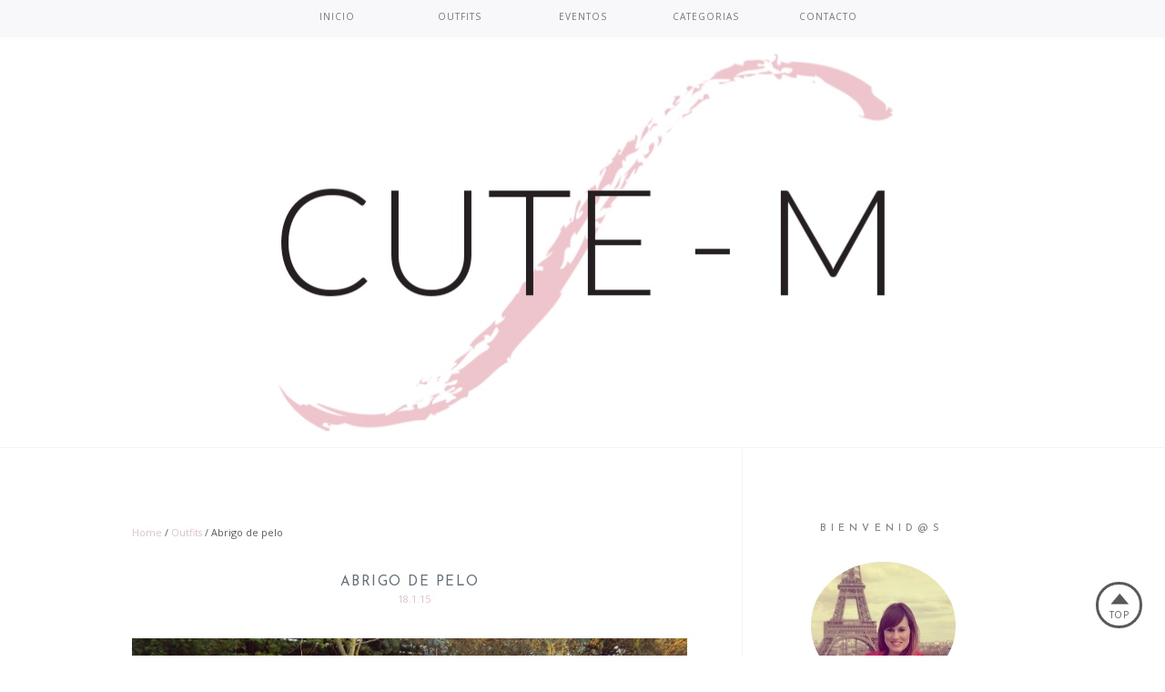

--- FILE ---
content_type: text/html; charset=UTF-8
request_url: http://cute-m.blogspot.com/2015/01/abrigo-de-pelo.html
body_size: 36519
content:
<!DOCTYPE html>
<html class='v2' dir='ltr' xmlns='http://www.w3.org/1999/xhtml' xmlns:b='http://www.google.com/2005/gml/b' xmlns:data='http://www.google.com/2005/gml/data' xmlns:expr='http://www.google.com/2005/gml/expr' xmlns:og='http://ogp.me/ns#'>
<head>
<link href='https://www.blogger.com/static/v1/widgets/335934321-css_bundle_v2.css' rel='stylesheet' type='text/css'/>
<meta content='width=device-width,initial-scale=1.0,minimum-scale=1.0,maximum-scale=2.0' name='viewport'/>
<!-- Begin Blogger Meta -->
<meta content='text/html; charset=UTF-8' http-equiv='Content-Type'/>
<meta content='blogger' name='generator'/>
<link href='http://cute-m.blogspot.com/favicon.ico' rel='icon' type='image/x-icon'/>
<link href='http://cute-m.blogspot.com/2015/01/abrigo-de-pelo.html' rel='canonical'/>
<link rel="alternate" type="application/atom+xml" title="Cute - M - Blog - Atom" href="http://cute-m.blogspot.com/feeds/posts/default" />
<link rel="alternate" type="application/rss+xml" title="Cute - M - Blog - RSS" href="http://cute-m.blogspot.com/feeds/posts/default?alt=rss" />
<link rel="service.post" type="application/atom+xml" title="Cute - M - Blog - Atom" href="https://www.blogger.com/feeds/6704076948008452981/posts/default" />

<link rel="alternate" type="application/atom+xml" title="Cute - M - Blog - Atom" href="http://cute-m.blogspot.com/feeds/810242025347621817/comments/default" />
<!--Can't find substitution for tag [blog.ieCssRetrofitLinks]-->
<link href='https://blogger.googleusercontent.com/img/b/R29vZ2xl/AVvXsEj-pnIc8wadMx-I3JDvwSUh82EZ_6LkpLjTkvsgvHMHE9jesPWdQAN3kJHG7xA5lBLCwhppw8rsFrdtTKIrd_Xziby0wXGKm3SS78v4LyzHD0Y_KA15xWoLb9I0cQmtZvHyCqANYu8eAIom/s1600/DSCN4761_00.jpg' rel='image_src'/>
<meta content='http://cute-m.blogspot.com/2015/01/abrigo-de-pelo.html' property='og:url'/>
<meta content='Abrigo de pelo' property='og:title'/>
<meta content='    Vuelvo a la rutina tras unas vacaciones de Navidad perfectas, que mi chico y yo hemos alargado un poquito más, para irnos de escapada un...' property='og:description'/>
<meta content='https://blogger.googleusercontent.com/img/b/R29vZ2xl/AVvXsEj-pnIc8wadMx-I3JDvwSUh82EZ_6LkpLjTkvsgvHMHE9jesPWdQAN3kJHG7xA5lBLCwhppw8rsFrdtTKIrd_Xziby0wXGKm3SS78v4LyzHD0Y_KA15xWoLb9I0cQmtZvHyCqANYu8eAIom/w1200-h630-p-k-no-nu/DSCN4761_00.jpg' property='og:image'/>
<!-- End Blogger Meta -->
<!-- Begin Open Graph metadata -->
<meta content='http://cute-m.blogspot.com/2015/01/abrigo-de-pelo.html' property='og:url'/>
<meta content='Cute - M - Blog' property='og:site_name'/>
<meta content='Abrigo de pelo' property='og:title'/>
<meta content='article' property='og:type'/>
<meta content='https://blogger.googleusercontent.com/img/b/R29vZ2xl/AVvXsEj-pnIc8wadMx-I3JDvwSUh82EZ_6LkpLjTkvsgvHMHE9jesPWdQAN3kJHG7xA5lBLCwhppw8rsFrdtTKIrd_Xziby0wXGKm3SS78v4LyzHD0Y_KA15xWoLb9I0cQmtZvHyCqANYu8eAIom/s1600/DSCN4761_00.jpg' property='og:image'/>
<meta content=' ' property='og:description'/>
<!-- End Open Graph metadata -->
<!-- SEO Meta Tag -->
<meta content='Abrigo de pelo' name='keywords'/>
<!-- SEO Title Tag -->
<title>Abrigo de pelo | Cute - M - Blog</title>
<link href='http://fonts.googleapis.com/css?family=Josefin+Sans:300,400,600' rel='stylesheet' type='text/css'/>
<link href='http://fonts.googleapis.com/css?family=Open+Sans:300,400,400italic,700' rel='stylesheet' type='text/css'/>
<style type='text/css'>@font-face{font-family:'Josefin Sans';font-style:normal;font-weight:400;font-display:swap;src:url(//fonts.gstatic.com/s/josefinsans/v34/Qw3PZQNVED7rKGKxtqIqX5E-AVSJrOCfjY46_DjQbMlhLybpUVzEEaq2.woff2)format('woff2');unicode-range:U+0102-0103,U+0110-0111,U+0128-0129,U+0168-0169,U+01A0-01A1,U+01AF-01B0,U+0300-0301,U+0303-0304,U+0308-0309,U+0323,U+0329,U+1EA0-1EF9,U+20AB;}@font-face{font-family:'Josefin Sans';font-style:normal;font-weight:400;font-display:swap;src:url(//fonts.gstatic.com/s/josefinsans/v34/Qw3PZQNVED7rKGKxtqIqX5E-AVSJrOCfjY46_DjQbMhhLybpUVzEEaq2.woff2)format('woff2');unicode-range:U+0100-02BA,U+02BD-02C5,U+02C7-02CC,U+02CE-02D7,U+02DD-02FF,U+0304,U+0308,U+0329,U+1D00-1DBF,U+1E00-1E9F,U+1EF2-1EFF,U+2020,U+20A0-20AB,U+20AD-20C0,U+2113,U+2C60-2C7F,U+A720-A7FF;}@font-face{font-family:'Josefin Sans';font-style:normal;font-weight:400;font-display:swap;src:url(//fonts.gstatic.com/s/josefinsans/v34/Qw3PZQNVED7rKGKxtqIqX5E-AVSJrOCfjY46_DjQbMZhLybpUVzEEQ.woff2)format('woff2');unicode-range:U+0000-00FF,U+0131,U+0152-0153,U+02BB-02BC,U+02C6,U+02DA,U+02DC,U+0304,U+0308,U+0329,U+2000-206F,U+20AC,U+2122,U+2191,U+2193,U+2212,U+2215,U+FEFF,U+FFFD;}@font-face{font-family:'Open Sans';font-style:normal;font-weight:400;font-stretch:100%;font-display:swap;src:url(//fonts.gstatic.com/s/opensans/v44/memSYaGs126MiZpBA-UvWbX2vVnXBbObj2OVZyOOSr4dVJWUgsjZ0B4taVIUwaEQbjB_mQ.woff2)format('woff2');unicode-range:U+0460-052F,U+1C80-1C8A,U+20B4,U+2DE0-2DFF,U+A640-A69F,U+FE2E-FE2F;}@font-face{font-family:'Open Sans';font-style:normal;font-weight:400;font-stretch:100%;font-display:swap;src:url(//fonts.gstatic.com/s/opensans/v44/memSYaGs126MiZpBA-UvWbX2vVnXBbObj2OVZyOOSr4dVJWUgsjZ0B4kaVIUwaEQbjB_mQ.woff2)format('woff2');unicode-range:U+0301,U+0400-045F,U+0490-0491,U+04B0-04B1,U+2116;}@font-face{font-family:'Open Sans';font-style:normal;font-weight:400;font-stretch:100%;font-display:swap;src:url(//fonts.gstatic.com/s/opensans/v44/memSYaGs126MiZpBA-UvWbX2vVnXBbObj2OVZyOOSr4dVJWUgsjZ0B4saVIUwaEQbjB_mQ.woff2)format('woff2');unicode-range:U+1F00-1FFF;}@font-face{font-family:'Open Sans';font-style:normal;font-weight:400;font-stretch:100%;font-display:swap;src:url(//fonts.gstatic.com/s/opensans/v44/memSYaGs126MiZpBA-UvWbX2vVnXBbObj2OVZyOOSr4dVJWUgsjZ0B4jaVIUwaEQbjB_mQ.woff2)format('woff2');unicode-range:U+0370-0377,U+037A-037F,U+0384-038A,U+038C,U+038E-03A1,U+03A3-03FF;}@font-face{font-family:'Open Sans';font-style:normal;font-weight:400;font-stretch:100%;font-display:swap;src:url(//fonts.gstatic.com/s/opensans/v44/memSYaGs126MiZpBA-UvWbX2vVnXBbObj2OVZyOOSr4dVJWUgsjZ0B4iaVIUwaEQbjB_mQ.woff2)format('woff2');unicode-range:U+0307-0308,U+0590-05FF,U+200C-2010,U+20AA,U+25CC,U+FB1D-FB4F;}@font-face{font-family:'Open Sans';font-style:normal;font-weight:400;font-stretch:100%;font-display:swap;src:url(//fonts.gstatic.com/s/opensans/v44/memSYaGs126MiZpBA-UvWbX2vVnXBbObj2OVZyOOSr4dVJWUgsjZ0B5caVIUwaEQbjB_mQ.woff2)format('woff2');unicode-range:U+0302-0303,U+0305,U+0307-0308,U+0310,U+0312,U+0315,U+031A,U+0326-0327,U+032C,U+032F-0330,U+0332-0333,U+0338,U+033A,U+0346,U+034D,U+0391-03A1,U+03A3-03A9,U+03B1-03C9,U+03D1,U+03D5-03D6,U+03F0-03F1,U+03F4-03F5,U+2016-2017,U+2034-2038,U+203C,U+2040,U+2043,U+2047,U+2050,U+2057,U+205F,U+2070-2071,U+2074-208E,U+2090-209C,U+20D0-20DC,U+20E1,U+20E5-20EF,U+2100-2112,U+2114-2115,U+2117-2121,U+2123-214F,U+2190,U+2192,U+2194-21AE,U+21B0-21E5,U+21F1-21F2,U+21F4-2211,U+2213-2214,U+2216-22FF,U+2308-230B,U+2310,U+2319,U+231C-2321,U+2336-237A,U+237C,U+2395,U+239B-23B7,U+23D0,U+23DC-23E1,U+2474-2475,U+25AF,U+25B3,U+25B7,U+25BD,U+25C1,U+25CA,U+25CC,U+25FB,U+266D-266F,U+27C0-27FF,U+2900-2AFF,U+2B0E-2B11,U+2B30-2B4C,U+2BFE,U+3030,U+FF5B,U+FF5D,U+1D400-1D7FF,U+1EE00-1EEFF;}@font-face{font-family:'Open Sans';font-style:normal;font-weight:400;font-stretch:100%;font-display:swap;src:url(//fonts.gstatic.com/s/opensans/v44/memSYaGs126MiZpBA-UvWbX2vVnXBbObj2OVZyOOSr4dVJWUgsjZ0B5OaVIUwaEQbjB_mQ.woff2)format('woff2');unicode-range:U+0001-000C,U+000E-001F,U+007F-009F,U+20DD-20E0,U+20E2-20E4,U+2150-218F,U+2190,U+2192,U+2194-2199,U+21AF,U+21E6-21F0,U+21F3,U+2218-2219,U+2299,U+22C4-22C6,U+2300-243F,U+2440-244A,U+2460-24FF,U+25A0-27BF,U+2800-28FF,U+2921-2922,U+2981,U+29BF,U+29EB,U+2B00-2BFF,U+4DC0-4DFF,U+FFF9-FFFB,U+10140-1018E,U+10190-1019C,U+101A0,U+101D0-101FD,U+102E0-102FB,U+10E60-10E7E,U+1D2C0-1D2D3,U+1D2E0-1D37F,U+1F000-1F0FF,U+1F100-1F1AD,U+1F1E6-1F1FF,U+1F30D-1F30F,U+1F315,U+1F31C,U+1F31E,U+1F320-1F32C,U+1F336,U+1F378,U+1F37D,U+1F382,U+1F393-1F39F,U+1F3A7-1F3A8,U+1F3AC-1F3AF,U+1F3C2,U+1F3C4-1F3C6,U+1F3CA-1F3CE,U+1F3D4-1F3E0,U+1F3ED,U+1F3F1-1F3F3,U+1F3F5-1F3F7,U+1F408,U+1F415,U+1F41F,U+1F426,U+1F43F,U+1F441-1F442,U+1F444,U+1F446-1F449,U+1F44C-1F44E,U+1F453,U+1F46A,U+1F47D,U+1F4A3,U+1F4B0,U+1F4B3,U+1F4B9,U+1F4BB,U+1F4BF,U+1F4C8-1F4CB,U+1F4D6,U+1F4DA,U+1F4DF,U+1F4E3-1F4E6,U+1F4EA-1F4ED,U+1F4F7,U+1F4F9-1F4FB,U+1F4FD-1F4FE,U+1F503,U+1F507-1F50B,U+1F50D,U+1F512-1F513,U+1F53E-1F54A,U+1F54F-1F5FA,U+1F610,U+1F650-1F67F,U+1F687,U+1F68D,U+1F691,U+1F694,U+1F698,U+1F6AD,U+1F6B2,U+1F6B9-1F6BA,U+1F6BC,U+1F6C6-1F6CF,U+1F6D3-1F6D7,U+1F6E0-1F6EA,U+1F6F0-1F6F3,U+1F6F7-1F6FC,U+1F700-1F7FF,U+1F800-1F80B,U+1F810-1F847,U+1F850-1F859,U+1F860-1F887,U+1F890-1F8AD,U+1F8B0-1F8BB,U+1F8C0-1F8C1,U+1F900-1F90B,U+1F93B,U+1F946,U+1F984,U+1F996,U+1F9E9,U+1FA00-1FA6F,U+1FA70-1FA7C,U+1FA80-1FA89,U+1FA8F-1FAC6,U+1FACE-1FADC,U+1FADF-1FAE9,U+1FAF0-1FAF8,U+1FB00-1FBFF;}@font-face{font-family:'Open Sans';font-style:normal;font-weight:400;font-stretch:100%;font-display:swap;src:url(//fonts.gstatic.com/s/opensans/v44/memSYaGs126MiZpBA-UvWbX2vVnXBbObj2OVZyOOSr4dVJWUgsjZ0B4vaVIUwaEQbjB_mQ.woff2)format('woff2');unicode-range:U+0102-0103,U+0110-0111,U+0128-0129,U+0168-0169,U+01A0-01A1,U+01AF-01B0,U+0300-0301,U+0303-0304,U+0308-0309,U+0323,U+0329,U+1EA0-1EF9,U+20AB;}@font-face{font-family:'Open Sans';font-style:normal;font-weight:400;font-stretch:100%;font-display:swap;src:url(//fonts.gstatic.com/s/opensans/v44/memSYaGs126MiZpBA-UvWbX2vVnXBbObj2OVZyOOSr4dVJWUgsjZ0B4uaVIUwaEQbjB_mQ.woff2)format('woff2');unicode-range:U+0100-02BA,U+02BD-02C5,U+02C7-02CC,U+02CE-02D7,U+02DD-02FF,U+0304,U+0308,U+0329,U+1D00-1DBF,U+1E00-1E9F,U+1EF2-1EFF,U+2020,U+20A0-20AB,U+20AD-20C0,U+2113,U+2C60-2C7F,U+A720-A7FF;}@font-face{font-family:'Open Sans';font-style:normal;font-weight:400;font-stretch:100%;font-display:swap;src:url(//fonts.gstatic.com/s/opensans/v44/memSYaGs126MiZpBA-UvWbX2vVnXBbObj2OVZyOOSr4dVJWUgsjZ0B4gaVIUwaEQbjA.woff2)format('woff2');unicode-range:U+0000-00FF,U+0131,U+0152-0153,U+02BB-02BC,U+02C6,U+02DA,U+02DC,U+0304,U+0308,U+0329,U+2000-206F,U+20AC,U+2122,U+2191,U+2193,U+2212,U+2215,U+FEFF,U+FFFD;}</style>
<style id='page-skin-1' type='text/css'><!--
/*
-----------------------------------------------
Name    : Vanila
Designer: Vefio Themes
URL     : https://www.etsy.com/shop/VefioThemes
----------------------------------------------- */
/* Variable definitions
====================
<Variable name="keycolor" description="Main Color" type="color" default="#fff"/>
<Variable name="body.background" description="Body Background" type="background"
color="#ffffff" default="$(color) none repeat scroll top left"/>
<Variable name="body.background.override" description="Body Background Override" type="string" default=""/>
<Group description="Overall Layout" selector="body">
<Variable name="body.background.color" description="Outer Background Color" type="color" default="#fff"/>
<Variable name="topnav.bg" description="Top Section Background" type="color" default="#f8f8fa"/>
<Variable name="content.bg" description="Content background" type="color" default="#fff"/>
<Variable name="body.line.color" description="Soft Line Color" type="color" default="#f5f5f5"/>
</Group>
<Group description="Main Menu" selector="#mainnav-wrapper">
<Variable name="mainnav.font" description="Font Type" type="font"
default="normal normal 10px Open Sans, Arial, Tahoma"/>
<Variable name="mainnav.font.color" description="Font Color" type="color" default="#b2b1b2"/>
<Variable name="mainnav.drop.bg" description="Dropdown Background Color" type="color" default="#FFFFFF"/>
<Variable name="mainnav.font.childcolor" description="Dropdown Font Color" type="color" default="#757575"/>
<Variable name="mainnav.font.hovercolor" description="Font Hover Color" type="color" default="#afc6da"/>
</Group>
<Group description="Blog Header" selector="#header-wrapper">
<Variable name="outerheader.background.color" description="Header Background Color" type="color" default="transparent"/>
<Variable name="header.font.type" description="Font Type" type="font"
default="normal lighter 65px Josefin Sans, Arial, Tahoma, Helvetica, FreeSans, sans-serif"/>
<Variable name="header.font.color" description="Font Color" type="color" default="#7c7c7c"/>
<Variable name="header.font.hovercolor" description="Font Hover Color" type="color" default="#000"/>
</Group>
<Group description="Blog Description" selector="#header-wrapper .description">
<Variable name="description.font.type" description="Description Font" type="font"
default="normal normal 11px Open Sans, Arial, Tahoma, Helvetica, FreeSans, sans-serif"/>
<Variable name="description.font.color" description="Description Color" type="color" default="#c1c1c1" />
</Group>
<Group description="Post Header" selector=".post-title">
<Variable name="posttitle.font.type" description="Font Type" type="font"
default="normal normal 15px Josefin Sans, Tahoma, Helvetica, FreeSans, sans-serif"/>
<Variable name="posttitle.font.color" description="Font Color" type="color"
default="#545454" />
<Variable name="posttitle.font.hovercolor" description="Post Title Hover Font" type="color"
default="#597ba2" />
</Group>
<Group description="Post Body" selector=".post-body, .post-home">
<Variable name="post.font.type" description="Font Type" type="font"
default="normal normal 12px Open Sans, Calibri, Arial, Helvetica, FreeSans, sans-serif"/>
<Variable name="post.font.color" description="Font Color" type="color" default="#5A5A5A"/>
</Group>
<Group description="Social Widget" selector="#sidebar-right .social-box">
<Variable name="social.color" description="Background Color" type="color" default="#FAFAFA"/>
<Variable name="social.hovercolor" description="Background Hover Color" type="color" default="#F8E8E8"/>
</Group>
<Group description="Button" selector=".rmlink a, .follow-by-email-submit">
<Variable name="button.font.type" description="Font Type" type="font"
default="normal normal 12px Open Sans, Tahoma, Helvetica, FreeSans, sans-serif"/>
<Variable name="button.font.color" description="Font Color" type="color" default="#fff"/>
<Variable name="button.font.hovercolor" description="Font Hover Color" type="color" default="#fff"/>
<Variable name="button.bg.color" description="Background Color" type="color" default="#F0C4C4"/>
<Variable name="button.bg.hovercolor" description="Background Hover Color" type="color" default="#F8D4D4"/>
</Group>
<Group description="Links" selector="body">
<Variable name="link.color" description="Link Color" type="color" default="#e3c1c1"/>
<Variable name="link.visited.color" description="Visited Color" type="color" default="#B3BDC0"/>
<Variable name="link.hover.color" description="Hover Color" type="color" default="#597ba2"/>
</Group>
<Group description="Widget Title" selector="#sidebar-right h2">
<Variable name="widgettitle.font.type" description="Font Type" type="font"
default="normal normal 11px Josefin Sans, Tahoma, Helvetica, FreeSans, sans-serif"/>
<Variable name="widgettitle.font.color" description="Font Color" type="color" default="#7b7b7b" />
</Group>
<Group description="Widget Content" selector="#sidebar-right .widget-content">
<Variable name="widgetcontent.font.type" description="Font Type" type="font"
default="normal normal 12px Open Sans, Tahoma, Helvetica, FreeSans, sans-serif"/>
<Variable name="widgetcontent.font.color" description="Font Color" type="color" default="#989898" />
</Group>
<Group description="Comment Section" selector="#comments">
<Variable name="comment.font.type" description="Font Type" type="font"
default="normal normal 12px Open Sans, Calibri, Arial, Helvetica, FreeSans, sans-serif"/>
<Variable name="comment.font.color" description="Font Color" type="color" default="#626262"/>
<Variable name="comment.border.color" description="Border Color" type="color" default="#e1e1e1"/>
</Group>
<Group description="Blog Footer" selector="#footer-1">
<Variable name="footer.font.type" description="Footer Font" type="font"
default="normal normal 12px Open Sans, Arial, Tahoma, Helvetica, FreeSans, sans-serif"/>
<Variable name="footer.font.color" description="Footer Font Color" type="color" default="#5A5A5A"/>
<Variable name="footer.background.color" description="Footer Background Color" type="color" default="#fff"/>
</Group>
*/
/* ------------ RESET -------------*/
html, body, div, span, applet, object, iframe, h1, h2, h3, h4, h5, h6, p, blockquote, pre, a, abbr, acronym, dfn, em, img, ins, kbd, q, s, samp, small, strike, strong, sub, sup, tt, var, b, u, i, center, dl, dt, dd, ol, ul, li {
margin: 0;
padding: 0;
border: 0;
font-size: 100%;
font: inherit;
vertical-align: baseline;
}
article, aside, details, figcaption, figure, footer, header, hgroup, menu, nav, section {
display: block;
}
body {
display: block;
}
* {
margin: 0;
padding: 0;
}
html {
display: block;
}
ol, ul {
list-style: none;
}
blockquote, q {
quotes: none;
}
blockquote:before, blockquote:after, q:before, q:after {
content:&#39;
&#39;;
content: none;
}
table {
border-collapse:collapse;
border-spacing:0;
}
body .navbar, .icon-action, .widget-item-control, .feed-links, #skiplinks, #Attribution1 {
display: none!important
}
*, .header-wrapper .description, .section, .widget, .widget .post-body ul, .widget ul, .crosscol .PageList li, .Header h1, .footer .PageList li, .widget li, .BlogArchive #ArchiveList ul.flat li {
margin: 0;
padding: 0;
outline: none
}
/* ------------ Body Framework-------------*/
body {
font: normal normal 12px Open Sans;
color:#5A5A5A;
letter-spacing: 0em;
background: #ffffff none repeat scroll top left;
padding: 0;
}
a:link {
text-decoration: none;
color: #e3c1c1;
transition: all 0.3s ease-in-out;
-moz-transition: all 0.3s ease-in-out;
-webkit-transition: all 0.3s ease-in-out;
-o-transition: all 0.3s ease-in-out;
-ms-transition: all 0.3s ease-in-out;
}
a:visited {
text-decoration: none;
color: #B3BDC0;
}
a:hover {
text-decoration: none;
color: #597ba2;
}
strong,b {
font-weight:bold;
}
cite,em,i {
font-style:italic;
}
a img {
border:none;
}
abbr,
acronym {
border-bottom:1px dotted;
cursor:help;
}
sup,
sub {
vertical-align:baseline;
position:relative;
top:-.3em;
font-size:86%;
}
sub {
top:.3em;
}
small {
font-size:86%;
}
kbd {
font-size:80%;
border:1px solid #999;
padding:2px 5px;
border-bottom-width:2px;
border-radius:3px;
}
mark {
background-color:#ffce00;
color:black;
}
pre,
code {
font-family:"Courier New",Courier,Monospace;
color:#726A5C;
}
pre {
white-space:pre;
word-wrap:normal;
overflow:auto;
}
/* ------------------- main-wrapper -------------------- */
#main-wrapper {
margin: 30px auto;
padding: 0 0 30px;
text-align: left;
background:#ffffff;
}
#main-wrapper-bg {
width: 100%;
float: left;
}
#content-wrapper {
overflow: hidden;
background:transparent;
margin-bottom: 0;
padding:40px 60px 0 30px;
}
#sidebar-right-wrapper {
float: right;
text-align: left;
padding-top: 20px;
margin-top: -51px;
}
#main {
padding:0;
}
#nivo-outer {
display: none;
}
#nivo-outer h2 {
display: none;
}
.slider-wrapper {
padding-top: 45px;
}
/* ------------------- Top Nav ------------------------*/
#topnav-wrapper {
background:#f8f8fa;
text-align: center;
width: 100%;
position: relative;
padding-top: 0;
z-index:50;
}
#topnav-inner {
position: relative;
margin: 0 auto;
}
#top-social h2 {
display: none;
}
#top-social{
float:left;
width:30%;
}
.social-box-top {
width: 270px;
height: 40px;
text-align: left;
margin-left: -9px;
margin-top: 8px;
}
.share-box, .social-box-top, .social-box {
text-decoration: none !important;
outline: none !important;
}
.social-item-top {
display: inline-block;
margin-right: 5px;
padding: 5px 7px;
transition: all 0.5s ease-in-out;
-moz-transition: all 0.5s ease-in-out;
-webkit-transition: all 0.5s ease-in-out;
-o-transition: all 0.5s ease-in-out;
-ms-transition: all 0.5s ease-in-out;
border: 1px solid transparent;
}
.social-item-top:hover {
border: 1px solid #f5f5f5;
}
.social-icon-top {
opacity: 1;
-moz-opacity: 1;
filter: alpha(opacity=100);
display: inline-block;
width: 19px;
height: 19px;
transition: all 0.5s ease-in-out;
-moz-transition: all 0.5s ease-in-out;
-webkit-transition: all 0.5s ease-in-out;
-o-transition: all 0.5s ease-in-out;
-ms-transition: all 0.5s ease-in-out;
}
.social-item-top:hover .social-icon-top {
opacity: 1;
}
/* ------------------------- Main Nav ------------------------------*/
.activin {
color: #afc6da !important;
}
#mainnav-wrapper.off-canvas {
top:-90px !important;
}
#mainnav-wrapper.fixed {
top:0 !important;
position:fixed !important;
background:#f8f8fa;
padding: 0px;
margin: 0px auto;
opacity: 0.8;
}
#mainnav-wrapper {
width: 100%;
float: none;
padding:0;
font: normal normal 10px Open Sans;
letter-spacing: 0.1em;
margin-bottom: 0;
text-align: center;
text-transform:uppercase;
position: relative;
left: 0;
top: 0;
z-index:60;
}
#mainnav-inner {
margin: 0px auto;
text-align:center;
}
#mainnav-inner.fixed1 {
padding-bottom: 0 !important;
}
#mainnav-inner  h2 {
display: none !important;
}
#mainnav-inner .nav {
text-align: center;
display: inline;
margin: 0 auto;
list-style: none;
}
#mainnav-inner li {
position: relative;
display: inline-block;
cursor: pointer;
-webkit-transition: all 0.3s ease-in-out;
-moz-transition: all 0.3s ease-in-out;
-ms-transition: all 0.3s ease-in-out;
-o-transition: all 0.3s ease-in-out;
transition: all 0.3s ease-in-out;
}
#mainnav-inner ul li a {
color:#757575;
z-index: 99999;
min-width: 105px;
display: inline-block;
position: relative;
padding: 1.2em 1.3em 1.7em;
}
#mainnav-inner ul li::after {
content:"";
position:absolute;
right:0;
top:0;
background:#f5f5f5;
width:1px;
height:20px;
bottom: 0;
margin: auto;
display:none;
}
#mainnav-inner ul li:hover a {
color:#afc6da;
}
#mainnav-inner ul li ul {
z-index: 99999;
padding-top: 2em;
padding-bottom: 2em;
position: absolute;
top: 5.3em;
margin-top: -2em;
left: -5px;
min-width: 150px;
padding-right: 2em;
}
#mainnav-inner ul li ul:before {
position:absolute;
top:12px;
right:45px;
content:"";
width: 0;
height: 0;
border-style: solid;
border-width: 0 10px 11px 10px;
border-color: transparent transparent #b2b1b2 transparent;
}
#mainnav-inner ul li:hover ul {
border-bottom: 0px !important;
}
#mainnav-inner ul li ul.fallback {
display: none;
}
#mainnav-inner ul li:hover ul.fallback {
display: block;
}
#mainnav-inner ul li ul li {
background-position: 3em center;
background-repeat: no-repeat;
background-size: 8px 8px;
background-color:#b2b1b2;
display: block;
-webkit-transition: all 0.4s ease-in-out;
-moz-transition: all 0.4s ease-in-out;
-ms-transition: all 0.4s ease-in-out;
-o-transition: all 0.4s ease-in-out;
transition: all 0.4s ease-in-out;
}
#mainnav-inner ul li ul li:after {
content:"";
width:0;
height:100%;
position:absolute;
right:0;
top:0;
background-color:#afc6da;
-webkit-transition: all 0.4s ease-in-out;
-moz-transition: all 0.4s ease-in-out;
-ms-transition: all 0.4s ease-in-out;
-o-transition: all 0.4s ease-in-out;
transition: all 0.4s ease-in-out;
}
#mainnav-inner ul li ul li:hover:after {
width:10px;
}
#mainnav-inner ul li ul li:last-child {
background-position: 3em 1.45em;
padding-bottom:1em;
}
#mainnav-inner ul li ul li:last-child:hover {
background-position: 2.7em 1.3em;
}
#mainnav-inner ul li ul li:hover {
background-size: 14px 14px;
background-position: 2.7em center;
}
#mainnav-inner ul li ul li a {
color:#989898 !important;
text-transform: Capitalize;
letter-spacing: 0;
padding: 1em 1em 1em 2em;
text-align: left;
}
#mainnav-inner ul li ul li:hover a {
color:#afc6da !important;
}
.mainnav-wrapper-fixed {
position:fixed !important;
top:0 !important;
background-color:#f8f8fa !important;
}
.selectnav {
display: none;
}
/* -------------------------- Header ------------------------------*/
#mini-header {
float: none;
width: 100%;
}
#header-wrapper {
width: 100%;
background-color:#ffffff;
margin: 0 auto;
padding: 0;
background-image:none;
background-position: center -30px;
background-repeat:no-repeat;
clear:both;
border-bottom:1px solid #f5f5f5;
}
#header-inner {
position: relative;
height:450px;
background-position: center center !important;
background-repeat:no-repeat;
margin:0 auto;
overflow:hidden;
}
.titlewrapper .title, .titlewrapper .title a {
font: normal lighter 65px Josefin Sans;
letter-spacing: 0.09em;
text-align:center !important;
color:#7c7c7c !important;
}
.titlewrapper .title {
padding: 55px 0px 10px 0;
}
.titlewrapper .title a:hover {
color:#000000!important;
}
#header-inner a img {
display: block;
position: absolute;
top: -9999px;
bottom: -9999px;
left: -9999px;
right: -9999px;
margin: auto;
max-width: 100%;
height: auto !important;
}
.descriptionwrapper {
font: normal normal 11px Open Sans;
color: #c1c1c1;
letter-spacing: 0.09em;
text-align: center;
}
/* ----------------- Post-Main-Header --------------------- */
.post-main-header {
position: relative;
text-align: center;
background-image:none;;
background-position:-50px;
background-repeat:no-repeat;
margin: 32px 0 30px;
}
.left-post-main-header {
float:left;
width:77px;
height: 100px;
margin-bottom: 10px;
display: none;
}
.right-post-main-header {
float: none;
width: 100%;
}
.ondt {
font-size:90%;
}
.dateblock {
display:inline-block;
font-size:90%;
color:#e3c1c1;
}
.post-title {
font: normal normal 15px Josefin Sans;
letter-spacing:0.1em;
text-align: center;
text-transform: uppercase;
}
h3.post-title, h3.post-title a {
padding: 1.25% 10% 0.3%;
color:#62707b;
transition: all 0.35s ease-in-out;
-moz-transition: all 0.35s ease-in-out;
-webkit-transition: all 0.35s ease-in-out;
-o-transition: all 0.35s ease-in-out;
-ms-transition: all 0.35s ease-in-out;
}
h1.post-title, h1.post-title a {
padding: 1.25% 10% 0.3%;
color: #62707b;
transition: all 0.35s ease-in-out;
-moz-transition: all 0.35s ease-in-out;
-webkit-transition: all 0.35s ease-in-out;
-o-transition: all 0.35s ease-in-out;
-ms-transition: all 0.35s ease-in-out;
}
h1.post-title a, h3.post-title a {
background-color:#ffffff;
display:inline-block;
}
.tit-bg {
display: inline-block;
padding: 0px 10%;
background:#ffffff;
}
.post-title:after {
position:absolute;
top: 58%;
right:0;
background:#f5f5f5;
width:100%;
height:1px;
z-index: -1;
content:"";
display:none;
}
h3.post-title a:hover {
color:#597ba2;
}
.index-post-subtitle {
text-align: center;
letter-spacing: 0;
position:relative;
overflow:hidden;
margin-top: -3px;
}
.tit-sub-bg {
background:#ffffff;
display: inline-block;
padding: 5px 0;
position:relative;
}
.tit-sub-bg:before {
background:#f5f5f5;
position: absolute;
top: 50%;
width: 100%;
height: 1px;
content: "";
z-index: 1;
left: -100%;
display:none;
}
.tit-sub-bg:after {
background:#f5f5f5;
position: absolute;
top: 50%;
right: -100%;
height: 1px;
content: "";
z-index: 1;
width: 100%;
display:none;
}
.index-subtitle-separator {
margin: 0px 0.3em;
color: #f5f5f5;
}
.post-labels {
font: normal normal 12px Open Sans;
color:#5A5A5A;
text-align: right;
margin: 21px 0px 0px;
float: right;
padding: 0px;
line-spacing:0;
max-width: 30%;
}
.in-comnum-wrap {
float: right;
margin: 21px 5px 0px 0;
}
.post-author {
display:inline-block;
font: normal normal 12px Open Sans;
color:#5A5A5A;
text-align: left;
margin: 0;
font-size:90%;
line-spacing:0;
}
/* -----------------Read More Button-------------------- */
.index-post-footer {
font:normal normal 12px Open Sans;
color:#5A5A5A;
margin: 0 0 70px;
overflow: hidden;
}
.rm-wrap {
display:none;
position: relative;
text-align: center;
margin: 20px 0 0;
}
.rmlink a, .jump-link a {
font:normal normal 12px Open Sans !important;
color:#ffffff !important;
background-color:#F0C4C4;
max-width: 110px;
display: block;
padding: 0.4em 2.1em 0.55em;
margin: 0px auto !important;
text-align: center;
letter-spacing: 0em;
transition: all 0.4s ease-in-out;
-moz-transition: all 0.4s ease-in-out;
-webkit-transition: all 0.4s ease-in-out;
-o-transition: all 0.4s ease-in-out;
-ms-transition: all 0.4s ease-in-out;
}
.rmlink a:hover, .jump-link a:hover {
color:#ffffff !important;
background-color:#F8D4D4;
}
.rmlink {
text-align: center;
overflow: hidden;
}
.jump-link {
position: relative;
text-align: center;
margin: -60px 0px 75px;
}
/* ------------------- breadcrumbs ------------------------ */
.breadcrumbs {
font: normal normal 12px Open Sans;
color:#5A5A5A;
padding: 0;
text-transform: none;
margin: 15px 0 0 0;
letter-spacing: 0;
font-size:90%;
}
.breadcrumbs span a:link, .breadcrumbs span a:visited {
color:#e3c1c1;
}
.breadcrumbs span a:hover {
color: #597ba2;
}
.status-msg-wrap {
margin: 30px auto !important;
width: 100% !important;
font-size: 100% !important;
}
/* ------------------- Posts-Body ------------------------ */
.post {
margin: 0;
padding-bottom: 0;
}
/* For item page*/
.post-item {
letter-spacing: 0.02em;
font: normal normal 12px Open Sans;
color:#5A5A5A;
line-height:23px;
overflow-x:hidden;
}
/* For Homepage*/
.post-home {
text-align: center;
}
.home-post-sum, .post-home {
text-align: justify;
letter-spacing: 0.02em;
font: normal normal 12px Open Sans;
color:#5A5A5A;
line-height:23px;
overflow-x:hidden;
}
.home-img-wrap {
padding:10px 0;
display:block;
opacity:1;
transition: all 0.3s ease-in-out;
-moz-transition: all 0.3s ease-in-out;
-webkit-transition: all 0.3s ease-in-out;
-o-transition: all 0.3s ease-in-out;
-ms-transition: all 0.3s ease-in-out;
text-align:center;
}
.home-img-wrap:hover {
opacity:1;
}
.post-body {
position: relative;
}
.post-item h2 {
font-size: 160%;
font-weight: bold;
}
.post-item h3 {
font-size: 130%;
font-weight: bold;
}
.post-item h4 {
font-size: 105%;
font-weight: bold;
}
.post-body a {
max-width: 100% !important;
height: auto !important;
}
.post-body img {
max-width: 100%;
height: auto;
}
.post-body ul {
list-style: square outside !important;
padding: 10px 10px 10px 40px !important;
line-height:24px !important;
}
.post-body ol {
list-style: decimal outside !important;
padding: 10px 10px 10px 40px !important;
line-height:24px !important;
}
div.pinit-wrapper {
z-index: 999 !important;
height: 40px;
width: 40px;
margin: 10px 0 0 10px;
}
.post blockquote {
margin: 20px;
font-style:italic;
background-color:#ECF1F2;
background-image: url('https://blogger.googleusercontent.com/img/b/R29vZ2xl/AVvXsEjkPjS_c_ZxFs706vbGP7qQmCzkyNSh0po-QKjlGBv941q7kvYtbQ8_vDoQDf8fnGTSVtXczJS0VW2yjw7lb_JZ33axAdHhh3R1zEU2h2wPTTF1ENoszgV2_WAim1BoD4iR8cpshU_2z2w/s20/quote20.png');
background-repeat: no-repeat;
background-position: 10px 10px;
background-size: 20px 20px;
padding: 30px 20px 20px 30px;
border:1px dotted #31484C;
line-height: 1.8em !important;
}
/* ------------------- Posts-Signature ------------------------ */
#cus-post-sign {
width:100%;
height:auto;
margin: 30px 0 30px;
display:none;
}
#cus-post-sign h2 {
display:none;
}
#cus-post-sign img {
max-width:100%;
height:auto;
}
/* ------------------- Share Button -------------------------- */
.index-share-box {
margin-top: 10px;
position: relative;
float: left;
width: 40%;
}
.index-share_judul {
float:left;
margin: auto;
padding: 1em 0;
margin-right: 10px;
}
.index-share-content {
padding: 0.8em 0;
}
a.index-share-inner {
transform:translate3d(0px, 0px, 0px);
-webkit-backface-visibility:hidden;
display: inline-block;
margin-right:5px;
width: 20px;
height: 22px;
padding: 0;
-webkit-transition: all 0.7s ease 0 s;
-moz-transition: all 0.7s ease 0s;
-o-transition: all 0.7s ease 0s;
-ms-transition: all 0.7s ease 0s;
transition: all 0.7s ease 0s;
background-repeat:no-repeat;
background-position:center;
background-size:80%;
}
.index-facebook {
background-image:url("https://blogger.googleusercontent.com/img/b/R29vZ2xl/AVvXsEjDZoUvUm2ftyMMHKpU-bJiiJP_P-JYlMde93IkpoUjSHGWQG5mTMJ7ndqq2F3_xEmP_BltlybJPAEmeGPekhPR_Zvr7xeUNm0X3QaWohBtciIn64RSL4AqjBFdsLVBk9VstW2qAI1htFk/s22/share-facebook.png");
position:relative;
}
.index-pinrest {
background-image:url("https://blogger.googleusercontent.com/img/b/R29vZ2xl/AVvXsEiL5IREdPFi-vj_nyqZ27OtgPZPDKbQNUB_mDAD0f7h0pJX9O1sgzLGIIvFH8YZ33s4tlZFP3_3ZwVeWITeUeMZAWPMxfxQAQzA5FexkpvQJXulAiHjZ4_JvqVAd0EJaFE6q9eLvpHryeI/s22/share-pinrest.png");
}
.index-twitter {
background-image:url("https://blogger.googleusercontent.com/img/b/R29vZ2xl/AVvXsEhqzwcGIPaCzEGwH0XgrVOWF_ATPwY_Vao6zR7-EFYX78HIpzeZXpEv0ufFhSuvoVUigYkIM7r_hd-nXEw2YJKi8WDO8ThAsWbHc-l84F1L22XxDZoVQsEZdYW4XEK6dCL3p3aqzLEvZew/s22/share-twitter.png");
}
.index-bloglovin {
background-image:url("https://blogger.googleusercontent.com/img/b/R29vZ2xl/AVvXsEgRm0yUYu0o5CiWqwgqiKeP4FbJwajPmHbAvcX_ANHgLPGq_QxD3v6D5Ezt1giMasmD2D_NLwuz2bzYPBxqDF59H5BQz3MHhrWoVW4FafFA_CxLGvKC-U1O7fvg1Wtdhr1sp0b4OPmk7BM/s22-Ic42/share-linkedin3.png");
}
.index-google {
background-image:url("https://blogger.googleusercontent.com/img/b/R29vZ2xl/AVvXsEgy1b9q0-H5AWNp0lkIUhSd141NlgaTdPqBHgPRTN02FLR7VXSHYdoChfOwb61-DrZ67GxvVZ8iZ_DMjPjupgULhYyvdrSz3McBA4I27BeK9i6Fi-OAWj6esMjryOqjBniBa-9ZR4V66kU/s22/share-google.png");
}
/* -------------------- Sidebar ------------------------ */
#sidebar-right, #sidebar-left{
padding: 60px 70px 0 30px !important;
border-left:1px solid #f5f5f5;
}
#sidebar-right h2 {
font: normal normal 11px Josefin Sans;
color: #7b7b7b;
text-transform: uppercase;
letter-spacing: 0.1em;
text-align: center;
padding: 0.4em 0.8em 1em 0.1em;
}
#sidebar-right .widget {
padding: 0 10% !important;
margin: 20px 0px 40px;
}
#sidebar-right h2:before, #sidebar-left h2:before {
content: "";
display: inline-block;
position: absolute;
border-top: 0px solid;
width: 100%;
top: 0;
right: 0;
left: 0;
margin: auto;
}
#sidebar-right h2:after, #sidebar-left h2:after {
content: "";
display: inline-block;
position: absolute;
border-bottom: 0;
width: 100%;
bottom: 0;
right: 0;
left: 0;
margin: auto;
}
#sidebar-right div.widget-content, #sidebar-left div.widget-content {
font:normal normal 12px Open Sans;
color: #989898;
letter-spacing: 0.00em;
margin: 0 auto;
text-align: center;
margin-bottom: 30px;
margin-top: 20px;
padding-left:0;
padding-right:0;
}
#sidebar-right .Image div.widget-content img, #sidebar-right .HTML div.widget-content img,
#footer-column-container .Image div.widget-content img, #footer-column-container .HTML div.widget-content img,
#footer-1-wrap .Image div.widget-content img, #footer-1-wrap .HTML div.widget-content img {
max-width:100%;
height:auto;
margin: 0 auto;
-webkit-transition: all 0.5s ease-in-out;
-moz-transition: all 0.5s ease-in-out;
-ms-transition: all 0.5s ease-in-out;
-o-transition: all 0.5s ease-in-out;
transition: all 0.5s ease-in-out;
}
#sidebar-right iframe, #footer-column-container iframe, #footer-1-wrap iframe {
max-width: 100% !important;
}
/* ---------------------------Author Profile---------------------------- */
#sidebar-right #Image1 {
border-bottom:0;
}
#Image1 div.widget-content {
position: relative;
padding-left: 0;
padding-right: 0;
width: 80%;
height: auto;
overflow: hidden;
margin: 20px auto 0;
}
#image1-wrap {
width: 100%;
height: auto;
background: transparent;
-webkit-border-radius: 100%;
-moz-border-radius: 100%;
border-radius: 100%;
margin:0;
}
.Image img#Image1_img {
width: 100%;
max-width:100%:
height:auto;
margin: 0 auto;
-webkit-border-radius: 100%;
-moz-border-radius: 100%;
border-radius: 100%;
-webkit-transition: all 0.5s ease-in-out;
-moz-transition: all 0.5s ease-in-out;
-ms-transition: all 0.5s ease-in-out;
-o-transition: all 0.5s ease-in-out;
transition: all 0.5s ease-in-out;
}
img#Image1_img:hover {
}
#Image1 div.widget-content span.caption {
display: none;
}
#sidebar-right #Text1 {
margin-top: -40px;
}
#sidebar-right #Text1{
border-top: 0;
}
#sidebar-right #Text1 h2 {
background: transparent;
color: #7b7b7b;
border:none;
}
#Text1 h2:before, #Text1 h2:after {
display: none;
}
#Text1 div.widget-content {
text-align:center;
padding: 0;
letter-spacing: 0;
line-height: 1.4;
margin-top: 5px;
}
/* ------------------ Social Media Follow 1 --------------------- */
#HTML2 .widget-content {
margin-bottom:30px !important;
}
#HTML2 h2 {
}
.social-box {
width: 100%;
margin: -10px auto 0;
background-image:none;
background-size: 98%;
background-position: -5px center;
padding: 10px 0 7px;
background-color:#ffffff;
}
.social-item {
max-height: 65px !important;
width: 16% !important;
display: inline-block;
border: 0px solid #fff;
height: auto;
text-align: center;
transition: all 0.5s ease-in-out;
-moz-transition: all 0.5s ease-in-out;
-webkit-transition: all 0.5s ease-in-out;
-o-transition: all 0.5s ease-in-out;
-ms-transition: all 0.5s ease-in-out;
padding: 4px 0 5px;
margin: 1%;
background-color: #FAFAFA;
}
.social-item:hover {
background-color:#F8E8E8;
}
.social-icon {
width: 18px;
height: 18px;
display: inline-block;
border: 0px solid #ccc;
border-radius: 100%;
transition: all 0.5s ease-in-out;
-moz-transition: all 0.5s ease-in-out;
-webkit-transition: all 0.5s ease-in-out;
-o-transition: all 0.5s ease-in-out;
-ms-transition: all 0.5s ease-in-out;
vertical-align: middle;
}
.social-item:hover .social-icon {
font-weight: bold;
}
.social-title {
color: #8795A3;
display: none;
margin: 5px;
letter-spacing: 0.01em;
}
/* ---------------------- Search Nav --------------------------*/
.searchbox {
position: relative;
}
#search {
text-align: center;
position: relative;
}
#search input[type="text"] {
height: 30px;
background-color:transparent;
font:normal normal 12px Open Sans !important;
color: #989898 !important;
font-size:90%;
width: 95%;
padding: 0 0 0 5%;
-webkit-border-radius: 0px;
-moz-border-radius: 0px;
border-radius: 0px;
-webkit-transition: all 0.7s ease 0 s;
-moz-transition: all 0.7s ease 0s;
-o-transition: all 0.7s ease 0s;
-ms-transition: all 0.7s ease 0s;
transition: all 0.7s ease 0s;
border: 1px solid #f5f5f5;
}
#search input[type="text"]:focus {
background-color:transparent;
text-shadow: none !important;
outline: none;
border: 1px solid #e3c1c1;
}
#search input#searchbox-button {
background-color:#F0C4C4;
font:normal normal 12px Open Sans !important;
font-size:90%;
height: 24px;
width: 24px;
position: absolute;
top: 4px;
right: 3px;
z-index: 99;
background-image: url('https://blogger.googleusercontent.com/img/b/R29vZ2xl/AVvXsEiAEJcuNv1_brdxsOCGo3nJTjFYJI1f5wWV6snzVGZzh9hMJhKXBy2UvnT-Vv7PhbQRS4dpkfhl3D8OxyDLO88j4sWD6yFKRx3GecSTZTRzC-9VbbTIVGC6UXN_XYoHnDxV0VovKlyB9EN0/s2048/Search-2.png');
background-repeat: no-repeat;
background-position: center;
background-size: 12px auto;
border: none;
float: right;
cursor: pointer;
-webkit-border-radius: 0px;
-moz-border-radius: 0px;
border-radius: 0px;
-webkit-transition: all 0.35s ease 0 s;
-moz-transition: all 0.35s ease 0s;
-o-transition: all 0.35s ease 0s;
-ms-transition: all 0.35s ease 0s;
transition: all 0.35s ease 0s;
}
#search input#searchbox-button:hover {
background-color: #F8D4D4;
color:#ffffff;
}
/* --------------------------EMAIL------------------------------ */
#sidebar-right #FollowByEmail1 {
padding: 0px 7% !important;
}
#FollowByEmail1 .widget-content {
margin-top:25px !important;
}
#FollowByEmail1 h2:before, #FollowByEmail1 h2:after {
width: 0;
}
.FollowByEmail {
padding: 0 0px 0 0px;
-webkit-border-radius: 0;
-moz-border-radius: 0;
border-radius: 0;
margin: 0 auto;
position:relative;
}
.FollowByEmail:after {
position:absolute;
top:0;
left:0;
right:0;
bottom:0;
margin:auto;
width:90%;
height:80%;
background:#ccc;
content:"";
z-index: -1;
display:none;
}
.FollowByEmail .follow-by-email-inner .follow-by-email-address {
height: 30px;
font:normal normal 12px Open Sans !important;
color: #989898 !important;
border: none;
padding: 0;
width: 88%;
margin: 20px 5px 10px;
text-align:center;
border: 1px solid #f5f5f5;
-webkit-border-radius: 0;
-moz-border-radius: 0;
border-radius: 0;
transition: all 0.4s ease-in-out;
-moz-transition: all 0.4s ease-in-out;
-webkit-transition: all 0.4s ease-in-out;
-o-transition: all 0.4s ease-in-out;
-ms-transition: all 0.4s ease-in-out;
font-size: 95% !important;
letter-spacing: 0.02em;
}
.FollowByEmail .follow-by-email-inner .follow-by-email-address:focus {
border: 1px solid #e3c1c1;
}
.FollowByEmail .follow-by-email-inner .follow-by-email-submit {
width: 53px;
margin-right: 0;
padding: 0;
border: 0;
color:#ffffff;
background-color:#F0C4C4;
font:normal normal 12px Open Sans !important;
height: 32px;
z-index: 0;
-webkit-border-radius: 0;
-moz-border-radius: 0;
border-radius: 0;
transition: all 0.5s ease-in-out;
-moz-transition: all 0.5s ease-in-out;
-webkit-transition: all 0.5s ease-in-out;
-o-transition: all 0.5s ease-in-out;
-ms-transition: all 0.5s ease-in-out;
font-size:90% !important;
margin: 0 5% 20px;
width: 88%;
}
.follow-by-email-inner .follow-by-email-submit:hover {
background: #F8D4D4;
color:#ffffff;
}
.follow-by-email-inner td{
display: block;
width: 100%;
}
.follow-by-email-inner tr{
background-color:#FAFAFA;
}
/* -------------------------- LABEL ---------------------------- */
#Label1 div.widget-content {
margin-top: 1em;
}
#Label1 li span {
font-weight: bold;
}
#Label1 li a, #Label1 li a:link, #Label1 li span {
text-align: left;
display: block;
padding: 0.5em 0 0.5em 0;
margin: 0 auto;
background:transparent;
-webkit-transition: all 0.7s ease 0 s;
-moz-transition: all 0.7s ease 0s;
-o-transition: all 0.7s ease 0s;
-ms-transition: all 0.7s ease 0s;
transition: all 0.7s ease 0s;
color:#e3c1c1 !important;
border-right:3px solid transparent;
}
#Label1 li a:hover {
background-color:#ecf1f2;
display: block;
border-right:3px solid #597ba2;
color:#597ba2 !important;
}
/* ------------------ Popular Post ------------------------ */
.PopularPosts h2 {
margin-bottom: 20px;
}
.PopularPosts .widget-content {
padding-right: 0 !important;
padding-left: 0 !important;
}
.PopularPosts .item-title {
padding-bottom: 0.5em !important;
}
.PopularPosts li {
margin-bottom: -10px;
}
.PopularPosts .item-thumbnail {
float: left;
}
.popular-posts ul li img {
width: 60px;
height: 60px;
padding: 0;
-moz-border-radius: 100%;
-webkit-border-radius: 100%;
border-radius: 100%;
transition: all 0.7s ease-in-out;
-moz-transition: all 0.7s ease-in-out;
-webkit-transition: all 0.7s ease-in-out;
-o-transition: all 0.7s ease-in-out;
-ms-transition: all 0.7s ease-in-out;
margin: 2px 3px 2px -2px;
}
.popular-posts ul li img:hover {
-moz-transform: scale(1.05) rotate(25deg);
-webkit-transform: scale(1.05) rotate(25deg);
-o-transform: scale(1.05) rotate(25deg);
-ms-transform: scale(1.05) rotate(25deg);
transform: scale(1.05) rotate(25deg);
}
.popular-post-isi {
position: relative;
min-height: 60px;
padding: 5px 0px 20px;
background: transparent;
border: 0;
-webkit-border-radius: 5px;
-moz-border-radius: 5px;
border-radius: 5px;
margin-left: 75px;
margin-bottom: 5px;
text-align: left;
}
.popular-post-isi:after, .popular-post-isi:before {
top: 100%;
border: medium solid transparent;
content: " ";
height: 0px;
width: 0px;
position: absolute;
pointer-events: none;
display:none;
}
.popular-post-isi:before {
border-right-color: #ddd;
border-width: 10px;
top: 20px;
left: -21px;
}
.popular-post-isi:after {
border-right-color:#ffffff;
border-width: 9px;
top: 21px;
left: -18px;
}
.item-title a {
color:#e3c1c1 !important;
line-height: 1.1em;
transition: all 0.3s ease-in-out;
-moz-transition: all 0.3s ease-in-out;
-webkit-transition: all 0.3s ease-in-out;
-o-transition: all 0.3s ease-in-out;
-ms-transition: all 0.3s ease-in-out;
}
.item-title a:hover {
color:#597ba2 !important;
}
.item-snippet {
color:normal normal 12px Open Sans !important;
line-height: 1.3em;
}
/* ------------------------------ RECENT POST  -------------------------------- */
#dte_recent-post {
font-size: 100%;
margin: 0 auto;
padding: 0;
min-height: 100px;
text-align: left;
background: url('https://blogger.googleusercontent.com/img/b/R29vZ2xl/AVvXsEhhXuSrIRfzPOdXqZXV4P_v3PsOH1cBGR4YcsjlOdJEYFqCZ5Fj1Dr-oVWFtCLIBCyVO0tZ_Pu3k_VdKeOAAR7lQMejZQcJkeR_7WUB28AZWY5lOvlvQ5m-gJ9gxl_opwGnwr60GYRU4ic/s16/loading.gif') no-repeat 50% 50%;
background-color:#ffffff;
}
#dte_recent-post span.cm {
display: none;
}
#dte_recent-post li:first-child {
list-style: none;
margin: 0;
padding: 7px;
border-top: 0;
padding-bottom: 0 !important;
padding-top:0 !important;
}
#dte_recent-post li:last-child {
border-bottom: 1px solid #f5f5f5;
}
#dte_recent-post li:first-child a img {
float: none;
width: 100% !important;
height: auto !important;
-webkit-border-radius: 0;
-moz-border-radius: 0;
border-radius: 0;
}
#dte_recent-post li:first-child a.title {
margin: 10px 5px 5px 5px;
color:#e3c1c1 !important;
}
#dte_recent-post li:first-child .isinya {
margin: 0.5em 0px 0px;
padding: 5px;
}
#dte_recent-post li:first-child .foot {
margin: -1em 5px 0;
padding-bottom: 2em;
}
#dte_recent-post li {
list-style: none;
margin: 0 5px;
padding: 20px 0 10px 0 !important;
background-color:#ffffff;
border-top: 1px solid #f5f5f5;
transition: all 0.5s ease-in-out;
-moz-transition: all 0.5s ease-in-out;
-webkit-transition: all 0.5s ease-in-out;
-o-transition: all 0.5s ease-in-out;
-ms-transition: all 0.5s ease-in-out;
}
#dte_recent-post .isinya {
margin: 0.5em 0 0 80px;
font-size: 90%;
min-height: 46px;
line-height: 1.3em;
}
#dte_recent-post li a img {
float: left;
height: 70px !important;
width: 70px !important;
margin: 0.2em 10px 0 0;
padding: 0;
border: 0;
background: none;
outline: none;
-webkit-border-radius: 100%;
-moz-border-radius: 100%;
border-radius: 100%;
transition: all 0.5s ease-in-out;
-moz-transition: all 0.5s ease-in-out;
-webkit-transition: all 0.5s ease-in-out;
-o-transition: all 0.5s ease-in-out;
-ms-transition: all 0.5s ease-in-out;
}
#dte_recent-post li:hover a img {
opacity:0.6;
}
#dte_recent-post li a.title {
display: block;
text-decoration: none;
}
#dte_recent-post li span.foot {
clear: both;
display: block;
color:#e3c1c1;
margin-top: 7px;
font-size: 85% !important;
}
/* -------------------- Blog Archieve ------------------------- */
#BlogArchive1 div.widget-content {
margin-left: 30px;
}
/* ------------------- Pinrest Board Styling ------------------------ */
#pinterest-gallery {
overflow: hidden;
margin: auto;
width: 216px !important;
list-style: none;
}
#pinterest-gallery li {
float: left;
width: 90px;
height: 100px;
background-size: cover;
margin: 3px;
padding: 0;
border:0;
position:relative;
}
.pinterest-link {
display: block;
height: 100%;
}
span.pinfil {
background:#fff;
width:100%;
height:100%;
display:block !important;
opacity:0;
transition: all 0.3s ease-in-out;
-moz-transition: all 0.3s ease-in-out;
-webkit-transition: all 0.3s ease-in-out;
-o-transition: all 0.3s ease-in-out;
-ms-transition: all 0.3s ease-in-out;
}
span.pintit {
font-size: 11px !important;
color: #FFF !important;
position: absolute;
z-index: 99999;
bottom: 0;
background: none repeat scroll 0% 0% #000;
left: 0px;
width: 90%;
text-align: center;
line-height: 1.5em;
padding:5%;
display:none;
}
/* Internet Explorer correction */
#pinterest-gallery li a {
color: transparent;
line-height: 1px;
font-size: 0px;
}
/* ------------------- Share Button -------------------------- */
.share-box {
margin-top: 20px;
position: relative;
border-top: 1px solid #f5f5f5;
}
.share_judul {
display: block;
padding: 1em 0px;
text-align: left;
letter-spacing: 0.02em;
margin: 30px auto 0px;
text-transform: uppercase;
font:normal normal 12px Open Sans;
color:#989898;
}
.share-content {
text-align: left;
}
a.share-inner {
text-transform: none !important;
display: inline-block;
padding: 1em 1.7em;
-webkit-transition: all 0.7s ease 0 s;
-moz-transition: all 0.7s ease 0s;
-o-transition: all 0.7s ease 0s;
-ms-transition: all 0.7s ease 0s;
transition: all 0.7s ease 0s;
color:#3b3b3b !important;
margin-right: -4px;
}
.share_title {
font:normal normal 12px Open Sans;
color:#989898;
letter-spacing: 0;
margin-top: 5px;
font-size: 80%;
text-align: center;
-webkit-transition: all 0.7s ease 0 s;
-moz-transition: all 0.7s ease 0s;
-o-transition: all 0.7s ease 0s;
-ms-transition: all 0.7s ease 0s;
transition: all 0.7s ease 0s;
}
.share-content a.share-inner:hover {
background: #F3F3F3;
}
.share-content a.share-inner:hover .share_title{
color:#e3c1c1 !important;
}
/* ---------------------- RELATED POST -------------------------- */
.related-post {
font:normal normal 12px Open Sans;
color:#989898;
color: #48464A;
letter-spacing: 0em;
margin: 2em auto 0px;
}
.related-post h4 {
letter-spacing: 0;
margin: 50px 0px 5px !important;
text-transform: uppercase;
}
.related-post a {
margin: 0 0 0.5em;
display: inline-block;
transition: all 0.5s ease-in-out;
-moz-transition: all 0.5s ease-in-out;
-webkit-transition: all 0.5s ease-in-out;
-o-transition: all 0.5s ease-in-out;
-ms-transition: all 0.5s ease-in-out;
}
.related-post a:hover {
}
.related-post-style-2, .related-post-style-2 li {
margin: 0;
padding: 0;
list-style: none;
}
.related-post-style-2 li {
padding: 1em 0;
margin: 1.5em 1em !important;
border-top: 1px solid #eee;
overflow: hidden;
}
.related-post-style-2 li:first-child {
border-top: none
}
.related-post-style-2 .related-post-item-thumbnail {
width: 70px;
height: 70px;
max-width: none;
max-height: none;
background-color: transparent;
border-radius: 500px;
-webkit-border-radius: 500px;
-moz-border-radius: 500px;
padding: 0;
float: left;
margin: 2px 16px 0 0;
}
.related-post-style-2 .related-post-item-summary {
display: block;
overflow: hidden;
line-height: 1.2;
letter-spacing: 0;
}
.related-post-item-more {
display:none !important;
}
/* --------------------------- Blog Pager --------------------------- */
.blog-pager {
padding: 5px;
-webkit-border-radius: 0;
-moz-border-radius: 0;
border-radius: 0;
border:1px solid #f5f5f5;
}
.blog-pager a {
background: #F0C4C4;
font:normal normal 12px Open Sans;
color:#ffffff !important;
}
.blog-pager a:hover {
background: #F8D4D4;
color:#ffffff !important;
}
.blog-pager-newer-link, .blog-pager-older-link, .home-link {
padding: 5px 5px 5px 5px;
display: block;
width: 100px;
-webkit-border-radius: 0;
-moz-border-radius: 0;
border-radius: 0;
-moz-transition: all 0.5s ease-in-out;
-webkit-transition: all 0.5s ease-in-out;
-o-transition: all 0.5s ease-in-out;
-ms-transition: all 0.5s ease-in-out;
transition: all 0.5s ease-in-out;
}
/* ---------------------------------- COMMENT SECTION --------------------------------- */
#comments h6, div#comments.comments h6 {
background-color:#ecf1f2;
padding: 1em;
font: normal normal 12px Open Sans;
color: #626262;
text-align: center;
background-image: url('https://blogger.googleusercontent.com/img/b/R29vZ2xl/AVvXsEiBp5F0qvPHgtrK0og0WVHfqRlivJB8OQYUKE8eU-0WN83MdGT5TxKblO23XsEuDxk05IsMT6KSIepSDMbqFh2dX3sedyUChw8ohxtJ5X7keYBGL3pok9ba2hguCMRJhC5q1n3zzb6mLls/s23/comment23.png'), url('https://blogger.googleusercontent.com/img/b/R29vZ2xl/AVvXsEiBp5F0qvPHgtrK0og0WVHfqRlivJB8OQYUKE8eU-0WN83MdGT5TxKblO23XsEuDxk05IsMT6KSIepSDMbqFh2dX3sedyUChw8ohxtJ5X7keYBGL3pok9ba2hguCMRJhC5q1n3zzb6mLls/s23/comment23.png');
background-position: 5% center, 95% center;
background-repeat: no-repeat;
background-size: 23px 23px;
-webkit-border-radius: 10px;
-moz-border-radius: 10px;
border-radius: 10px;
margin: 3.5em 0 2em 0;
}
h5#comment-post-message {
display: none;
}
.comments {
font: normal normal 12px Open Sans;
color: #626262;
}
.comments .comments-content {
text-align: left;
}
#comments-block {
margin: 1em 0 1.5em;
line-height: 1.6em;
}
#comments-block .comment-author {
margin: .5em 0;
}
#comments-block .comment-body {
margin: .25em 0 0;
}
#comments-block .comment-footer {
margin: -.25em 0 2em;
line-height: 1.4em;
letter-spacing:0;
}
#comments-block .comment-body p {
margin: 0 0 .75em;
}
.deleted-comment {
font-style: italic;
color: gray;
}
.comments .comments-content .comment, .comments .comments-content .comment:first-child, .comments .comments-content .comment:last-child {
padding: 0;
margin: 0;
position: relative;
}
.comments .comments-content .comment-replies {
margin-left: 20px;
margin-top: 5px;
}
.comments .comments-content .inline-thread li.comment div.comment-block, .comments .comments-content .inline-thread li.comment div.comment-block:first-child, .comments .comments-content .inline-thread li.comment div.comment-block:last-child {
padding: 5px;
border: 1px solid #e1e1e1;
}
.comments .comments-content .inline-thread {
padding: 0;
}
.comments .comments-content .comment-thread.inline-thread ol {
padding-top: 0px;
}
.comments .comments-content .comment-thread.inline-thread ol > div:first-child {
border-left: 1px solid #e1e1e1;
padding: 10px;
}
.comments .comments-content .inline-thread li.comment div.comment-block::before {
content: "";
position: absolute;
width: 11px;
height: 1px;
background-color: #e1e1e1;
display: block;
left: -12px;
top: 12px;
}
.comments .comments-content .inline-thread li.comment div.comment-block:last-child {
margin-bottom: 0;
}
.comments .comments-content .inline-thread li.comment div.comment-block:last-child::after {
content: "";
height: 100%;
width: 5px;
display: block;
background-color: #e1e1e1;
position: absolute;
top: 13px;
left: -13px;
}
.comments .thread-toggle.thread-expanded {
position: relative;
}
.comments .thread-toggle.thread-expanded::after {
/* hor line next to reply */
content: "";
display: block;
width: 1px;
height: 50px;
position: absolute;
background: #e1e1e1;
top: -25px;
left: 0;
}
#comments h6#comment-post-message {
border-bottom: 0;
background-color: transparent;
}
.comment-form {
max-width: 100%;
}
/* Blog Admin Icon */
.comments .comments-content .icon.blog-author {
display: block;
background-image: url('https://blogger.googleusercontent.com/img/b/R29vZ2xl/AVvXsEiUsjsailap32rxXa6oljAwKGkwmHd0fnDfQ_6XI1OoW-O0otgBXFmUbziWBZfqAUKXo4gW74sm2igCbh9jVBwwGjDikTsdIkN_9SdtRqIm8sEtr_xkpHRsuQurH8NXolQp4L5lWzHlmGM/s128/blog-admin-no-shadow-2.png');
background-position: center;
-webkit-border-radius: 0px 0px 4px 4px;
-moz-border-radius: 0px 0px 4px 4px;
border-radius: 0px 0px 4px 4px;
box-shadow: 0px 1px 2px rgba(0, 0, 0, 0.35);
display: block;
position: absolute;
right: 28px;
top: -4px;
width: 95px;
height: 23px !important;
overflow: hidden;
}
.comments .comments-content .inline-thread .icon.blog-author {
top: -2px;
right: 65px;
}
/* Avatar */
.comments .avatar-image-container {
width: 48px;
height: 48px;
max-width: 48px;
max-height: 48px;
padding: 2px;
-webkit-border-radius: 2px;
-moz-border-radius: 2px;
border-radius: 2px;
margin-right: 5px;
margin-top: 27px;
margin-left: 8px;
position: relative;
z-index: 2;
top: 9px;
left: 14px;
}
.comments .avatar-image-container img {
max-width: 100%;
height: 100%;
-webkit-border-radius: 500px;
-moz-border-radius: 500px;
border-radius: 500px;
}
.comments .inline-thread .avatar-image-container {
width: 40px;
height: 40px;
position: relative;
top: -5px;
left: 6px;
}
/* Reply Button */
.comment-actions {
position: absolute;
bottom: 20px;
right: 110px;
z-index: 2;
}
.comments .comment .comment-actions a {
letter-spacing: 0em;
background:#ffffff;
font-size: 85%;
color:#747474 !important;
-webkit-border-radius: 6px;
-moz-border-radius: 6px;
border-radius: 6px;
padding: 0.4em 1.5em;
border: 1px solid #e1e1e1;
-webkit-transition: all 0.5s ease-in-out;
-moz-transition: all 0.5s ease-in-out;
-ms-transition: all 0.5s ease-in-out;
-o-transition: all 0.5s ease-in-out;
transition: all 0.5s ease-in-out;
}
.comments .comment .comment-actions a:hover {
color:#44B0B6 !important;
text-decoration: none;
background-color: #ffffff;
border: 1px solid #44B0B6;
}
.comments .comment .comment-actions a:active {
top: 0;
background-color: #2f5bb7;
}
.comments .continue a {
font-size: 90%;
font-weight: normal !important;
background:#ffffff;
color:#747474 !important;
border: 1px solid #e1e1e1;
-webkit-border-radius: 6px;
-moz-border-radius: 6px;
border-radius: 6px;
padding: 0.4em 1.5em;
text-align: center;
width: 80px;
margin-top: -20px;
margin-bottom: 50px;
-webkit-transition: all 0.5s ease-in-out;
-moz-transition: all 0.5s ease-in-out;
-ms-transition: all 0.5s ease-in-out;
-o-transition: all 0.5s ease-in-out;
transition: all 0.5s ease-in-out;
}
.comments .thread-count a {
margin-top: -5px;
border: 0px solid !important;
}
.comment-thread > div > a {
margin: 0 auto !important;
margin-top: 8px;
width: 60% !important;
padding: 0.7em !important;
}
/* Delete Icon */
.comments .comments-content .comment .inline-thread .comment-actions {
position: absolute;
right: 165px;
bottom: 40px;
}
.comments .comment .comment-actions .item-control {
position: absolute;
left: 80px;
top: 0;
}
/* Comment Header */
.comments .comments-content .comment-header {
margin-top: 40px;
margin-left: 83px;
padding-bottom: 5px;
border-bottom: 0px solid #e1e1e1;
margin-bottom: 10px;
}
.comments .comments-content .inline-thread .comment-header {
margin-top: 20px;
padding-bottom: 5px;
margin-left: 60px;
text-align: left;
}
/* Author and Date */
.comments .comments-content .user a:link, .comments .comments-content .user a:visited, .comments .comments-content .user {
display: block;
padding-left: 0;
font: normal normal 12px Open Sans;
color: #626262 !important;
letter-spacing: 0 !important;
margin-bottom: 3px;
-webkit-transition: all 0.5s ease-in-out;
-moz-transition: all 0.5s ease-in-out;
-ms-transition: all 0.5s ease-in-out;
-o-transition: all 0.5s ease-in-out;
transition: all 0.5s ease-in-out;
}
.comments .comments-content .datetime a:link, .comments .comments-content .datetime a:visited {
color: #626262 !important;
font-size: 80% !important;
display: inline-block;
margin-left: -4px;
-webkit-transition: all 0.5s ease-in-out;
-moz-transition: all 0.5s ease-in-out;
-ms-transition: all 0.5s ease-in-out;
-o-transition: all 0.5s ease-in-out;
transition: all 0.5s ease-in-out;
}
.comments .comments-content .datetime a:hover, .comments .comments-content .user a:hover {
color:#44B0B6 !important;
}
/* comment-content */
.comments .comments-content .comment-content {
margin-left: 85px;
text-align: left;
line-height: 1.6em;
margin-top: 18px;
margin-bottom: 40px;
margin-right: 50px;
}
.comments .comments-content .inline-thread .comment-content {
margin-left: 59px;
text-align: left;
line-height: 1.6em;
}
/* comment-block */
.comments .comment-block {
position: relative;
margin-left: 0;
min-height: 130px;
border: 1px solid #e1e1e1;
-webkit-border-radius: 5px;
-moz-border-radius: 5px;
border-radius: 5px;
background: #ffffff;
margin: 0px 0px 25px 0px;
}
.comments .inline-thread .comment-block {
border: 0px;
margin-left: 0;
padding: 0;
border: 0;
min-height: initial;
background: #ffffff;
}
.comments .comments-content .comment:hover .comment-block {
border: 1px solid #e1e1e1;
}
/*---------------------------- EMOTICON SECTION ----------------------------------*/
#skyelf-comment-form {
border: 1px solid #ECF1F2;
background: #ECF1F2;
border-radius: 7px;
margin-bottom: 10px;
}
#skyelf-emoticon-wrapper {
position: relative;
background: #fff;
border: 1px solid #ECF1F2;
padding: 10px;
line-height: 1.6em;
color: #626262;
margin-top: 10px;
font-size: 90%;
border-radius: 2px;
margin: 10px 10px 30px 10px;
}
#em-title {
margin: 10px;
}
#em-des {
margin: 10px 10px 80px;
}
#em-btn-wrap {
position: relative;
font-size: 80%;
}
#em-btn-dum {
cursor: pointer;
position: absolute;
z-index: 9;
top: -60px;
left: 10px;
padding: 5px 10px;
background: rgba(244, 80, 80, 1);
margin: 0px;
border: 1px solid rgba(237, 48, 48, 1);
color: #fff;
border-radius: 3px;
}
#em-btn {
margin: 0px;
cursor: pointer;
padding: 5px 10px;
z-index: 99 !important;
position: absolute;
left: 10px;
top: -60px;
background: #509EF4;
border: 1px solid #3079ED;
color: #fff;
border-radius: 3px;
}
.closes {
opacity: 0;
-moz-opacity: 0;
filter: alpha(opacity=0);
}
#skyelf-emoticon {
margin: 30px 10px;
height: auto;
overflow: hidden;
display:none;
}
.em-item {
display: inline-block;
width: 45px;
margin-bottom: 10px;
margin-right: 15px;
}
#skyelf-emoticon-wrapper img {
width: auto;
opacity: 0.9;
-moz-opacity: 0.0;
filter: alpha(opacity=90);
}
img.smiley {
margin: 0 8px;
vertical-align: middle !important;
}
#skyelf-emoticon-wrapper span {
display:block;
letter-spacing: 0em;
margin-left: 0.3em;
}
.em-key {
font-weight: bold;
font-size: 120%;
}
#skyelf-emoticon-wrapper:after, #skyelf-emoticon-wrapper:before {
top: 100%;
border: medium solid transparent;
content: " ";
height: 0px;
width: 0px;
position: absolute;
pointer-events: none;
}
#skyelf-emoticon-wrapper:before {
border-top-color: #ECF1F2;
border-width: 15px;
left: 15%;
margin-left: -35px;
}
#skyelf-emoticon-wrapper:after {
border-top-color: #fff;
border-width: 13px;
left: 15%;
margin-left: -33px;
}
/* ----------------------- FOOTER ---------------------------- */
#footerblock1 {
background-color:#ffffff;
height: 70px;
padding-top: 40px;
font:normal normal 12px Open Sans;
letter-spacing: 0.01em;
color:#5A5A5A;
border-top:1px solid #f5f5f5;
margin-top:50px;
}
.back-to-top {
text-align: center;
text-transform: uppercase;
margin: 0 auto;
max-width: 210px;
font-size: 13px;
}
.skyelf {
text-align: center;
margin: 0 auto;
margin-bottom: 10px;
color:#5A5A5A;
}
.totop-arrow {
display: block;
position: fixed;
right: 25px;
bottom: 30px;
z-index: 999999;
}
.totop-arrow a {
border: 3px solid #595959;
-webkit-border-radius: 500px;
-moz-border-radius: 500px;
border-radius: 500px;
text-align: center;
display: block;
width: 45px;
height: 45px;
background-image: url('https://blogger.googleusercontent.com/img/b/R29vZ2xl/AVvXsEiuqw1Ei-w0OLRfOOLc36sdWYw20uB-gXRzEbEy7xnM28mBFUBBAth-A7jz5Jq9p7CqK_U5ZBZXv0wTmS5A-oaxHLSWazemKb5uRA2eMP3xgy8dJp2Q2aG_5R-nU-5Ra00W389EIU-txPSW/s22/backtotop22.png');
background-repeat: no-repeat;
background-position: center 9px;
font-size: 10px;
text-transform: uppercase;
color: #595959;
}
.totop-arrow a span {
position: relative;
top: 26px;
}
/*------------------- jQuery Nivo Slider v3.2 http://nivo.dev7studios.com -----------------------*/
/* The Nivo Slider styles */
.slider-wrapper {
padding-bottom:30px;
}
.nivoSlider {
position: relative;
width: 100%;
height: auto;
overflow: hidden;
}
.nivoSlider img {
position: absolute;
top: 0px;
left: 0px;
max-width: none;
}
.nivo-main-image {
display: block !important;
position: relative !important;
width: 100% !important;
}
/* If an image is wrapped in a link */
.nivoSlider a.nivo-imageLink {
position: absolute;
top: 0px;
left: 0px;
width: 100%;
height: 100%;
border: 0;
padding: 0;
margin: 0;
z-index: 6;
display: none;
background: white;
filter: alpha(opacity=0);
opacity: 0;
}
/* The slices and boxes in the Slider */
.nivo-slice {
display: block;
position: absolute;
z-index: 5;
height: 100%;
top: 0;
}
.nivo-box {
display: block;
position: absolute;
z-index: 5;
overflow: hidden;
}
.nivo-box img {
display: block;
}
/* Caption styles */
.nivo-caption {
position: absolute;
left: 0px;
bottom: 0px;
background: #000;
color: #fff;
width: 100%;
z-index: 8;
padding: 7px 10px;
opacity: 0.6;
overflow: hidden;
display: none;
-moz-opacity: 0.6;
filter: alpha(opacity=8);
-webkit-box-sizing: border-box; /* Safari/Chrome, other WebKit */
-moz-box-sizing: border-box;    /* Firefox, other Gecko */
box-sizing: border-box;         /* Opera/IE 8+ */
}
.nivo-caption p {
padding: 5px;
margin: 0;
}
.nivo-caption a {
display: inline !important;
}
.nivo-html-caption {
display: none;
}
/* Direction nav styles (e.g. Next & Prev) */
.nivo-directionNav a {
position: absolute;
top: 45%;
z-index: 9;
cursor: pointer;
}
.nivo-prevNav {
left: 0px;
}
.nivo-nextNav {
right: 0px;
}
/* Control nav styles (e.g. 1,2,3...) */
.nivo-controlNav {
text-align: center;
padding: 15px 0;
}
.nivo-controlNav a {
cursor: pointer;
}
.nivo-controlNav a.active {
font-weight: bold;
}
/*	----- Skin Name: Nivo Slider Default Theme http://nivo.dev7studios.com	Author: Gilbert Pellegrom ------ */
.theme-default .nivoSlider {
position: relative;
background: #fff url('https://blogger.googleusercontent.com/img/b/R29vZ2xl/AVvXsEhhXuSrIRfzPOdXqZXV4P_v3PsOH1cBGR4YcsjlOdJEYFqCZ5Fj1Dr-oVWFtCLIBCyVO0tZ_Pu3k_VdKeOAAR7lQMejZQcJkeR_7WUB28AZWY5lOvlvQ5m-gJ9gxl_opwGnwr60GYRU4ic/s16/loading.gif') no-repeat 50% 50%;
min-height: 50px;
}
.theme-default .nivoSlider img {
position: absolute;
top: 0px;
left: 0px;
display: none;
}
.theme-default .nivoSlider a {
border: 0;
display: block;
}
.theme-default .nivo-controlNav {
text-align: center;
padding:10px 0 0;
}
.theme-default .nivo-controlNav a {
display: inline-block;
width: 22px;
height: 22px;
background-repeat: no-repeat;
text-indent: -9999px;
border: 0;
margin: 0 2px;
}
.theme-default .nivo-controlNav a.active {
background-position: 0 -22px;
}
.theme-default .nivo-directionNav a {
display: block;
width: 30px;
height: 30px;
background: url('https://blogger.googleusercontent.com/img/b/R29vZ2xl/AVvXsEjBwQod9K2iv5jIMW4KlhCAKOay2hg_GdpYhiItWDDM9GEdIGKBiSz9g3cA1wxLfFNQX8cL-OY_m7Jj7DVuvWBlaVt3JV-ccASnfG81MQwlnr0-vWKbk0SaJCZ_fuYpia88O34A8DN98Bxw/s60/arrows.png') no-repeat;
text-indent: -9999px;
border: 0;
opacity: 0;
-webkit-transition: all 200ms ease-in-out;
-moz-transition: all 200ms ease-in-out;
-o-transition: all 200ms ease-in-out;
transition: all 200ms ease-in-out;
}
.theme-default:hover .nivo-directionNav a {
opacity: 1;
}
.theme-default a.nivo-nextNav {
background-position: -30px 0;
right: 15px;
}
.theme-default a.nivo-prevNav {
left: 15px;
}
.theme-default .nivo-caption {
font:normal normal 12px Open Sans;
}
.theme-default .nivo-caption a {
color: #fff;
}
.theme-default .nivo-caption a:hover {
color: #fff;
}
.theme-default .nivo-controlNav.nivo-thumbs-enabled a {
width: auto;
height: auto;
background: none;
margin-bottom: 5px;
margin-left: 5px;
margin-right: 5px;
}
.theme-default .nivo-controlNav.nivo-thumbs-enabled img {
display: block;
width: 156px;
height: auto;
}
.nivotit {
position:relative;
padding-right:25px;
}
.nivodes {
padding-left:25px;
border-left:1px solid #fff;
}
/* --------------------------------------------- Responsive  ------------------------------------------------ */
/* VIEWPORT */
@-wekit-viewport {
width:device-width;
max-zoom:2;
min-zoom:0.5
}
@-moz-viewport {
width:device-width;
max-zoom:2;
min-zoom:0.5
}
@-ms-viewport {
width:device-width;
max-zoom:2;
min-zoom:0.5
}
@-o-viewport {
width:device-width;
max-zoom:2;
min-zoom:0.5
}
@viewport {
width:device-width;
max-zoom:2;
min-zoom:0.5
}
/* --------------------------- Media Screen 1024  ---------------------------- */
@media only screen and (max-width:1024px) {
html {
overflow-x: hidden !important;
}
/*--------- Main Layout ----------*/
#topnav-wrapper {
padding: 13px 0 5px;
}
#main-wrapper {
max-width: 90% !important;
position: relative;
}
#main-wrapper-bg {
margin-right: 0 important;
float:none;
width:100%
}
#content-wrapper {
margin-right: 0 !important;
padding: 40px 60px 0px 60px !important;
}
#main {
margin-right: 0 !important;
}
#nivo-outer {
margin-right: 0 !important;
padding: 20px 0 0px 0px !important;
}
#sidebar-right-wrapper {
width: 50% !important;
margin:50px auto 0!important;
float: none;
background:#ffffff;
padding-top: 10px;
}
#sidebar-right, #sidebar-left {
border-left:0 !important;
}
#Image1 div.widget-content {
width: 60%;
}
#sidebar-right {
padding: 0 !important;
}
/*------ Topnav -------*/
#top-social {
float: left;
width: 50%;
}
.social-box-top {
width: 100%;
text-align: left;
}
#mainnav-wrapper.fixed {
position:static !important;
}
.js #navselect {
display: none;
}
#selectnav1 {
border:1px solid #f5f5f5 !important;
color: #757575;
padding: 8px 4px !important;
font: normal normal 10px Open Sans;
letter-spacing: 0 !important;
width: 90%;
margin: 0 auto 10px;
}
.js .selectnav {
display: block;
padding: 1em;
margin: 0 auto;
}
/*--------- Widget ----------*/
#sidebar-right h2:before, #sidebar-right h2:after {
width: 100%;
}
#sidebar-right div.widget-content {
padding-left: 0 !important;
padding-right: 0 !important;
}
#sidebar-right .PopularPosts .widget-content {
padding-left: 2% !important;
}
.theme-default .nivo-controlNav.nivo-thumbs-enabled img {
width: 145px;
}
#FollowByEmail1 h2:before, #FollowByEmail1 h2:after {
width: 0 !important;
}
/*----- Post Body -------*/
.post-footer {
border-radius: 10px;
}
.post-footer-line-1 {
padding: 0.2em 1em 0.2em 2.2em;
}
.post-footer-line-1 span.post-author.vcard {
display: inline-block;
margin: 0;
}
.post-footer-line-1 span.post-timestamp {
display: inline-block;
float: right;
}
.post-footer-line-1 span.post-labels {
display: block;
float: none;
}
}
/* ------------------------ Media Screen 966 ----------------------- */
@media only screen and (max-width:966px) {
html {
overflow-x: hidden;
}
/*------ Main Layout ------*/
.social-box-top {
margin-left: 25px;
}
/* ------- Footer ------ */
#pinterest-gallery {
width: 326px !important;
}
/* ------- Footer ------ */
.back-to-top {
font-size: 13px !important;
}
.totop-arrow {
display: none !important;
}
.skyelf {
padding-left: 10%;
padding-right: 10%;
}
}
/* ------------------------ Media Screen 801 ----------------------- */
@media only screen and (min-width:801px) and (max-width:1024px) {
#comments h6, div#comments.comments h6 {
padding: 1em 2em;
}
.comments .comments-content .comment-content {
margin: 18px 25px 40px 25px;
}
.comments .comments-content .inline-thread .comment-content {
margin-left: 15px;
margin-right: 15px;
}
.comments .comments-content .comment-header {
padding-right: 20px;
}
}
/* ------------------------ Media Screen 768 ----------------------- */
@media only screen and (max-width:800px) {
html {
overflow-x: hidden;
}
#mini-header {
float: none;
width: 90%;
margin: 0 auto;
}
#content-wrapper {
padding: 40px 25px 0px !important;
}
#selectnav1 {
width:100%;
}
.descriptionwrapper {
text-align: center;
margin-left: 0;
}
.titlewrapper .title, .titlewrapper .title a {
text-align: center !important;
}
#mainnav-wrapper {
margin: 0 auto;
float: none;
width: 90%;
padding: 0;
}
.post-main-header {
margin: 30px 0px;
}
#sidebar-right-wrapper {
width: 80% !important;
}
}
/* ----------------------- Media Screen 600  ---------------------------- */
@media only screen and (max-width:600px) {
/* ------ Main Layout ------- */
#main, #nivo-outer {
width: 100% !important;
}
#nivo-outer {
margin: 0 auto 0 !important;
}
#sidebar-right {
width: 100% !important;
}
#content-wrapper {
padding: 40px 10px 0px !important;
}
/* ------ Topnav ------- */
#topnav-wrapper {
position: static;
}
.js .selectnav {
width: 90%;
}
.social-box-top {
text-align: center;
padding-top: 0;
margin: 0 auto;
}
#header-wrapper {
margin:0 auto;
}
/* ------ Widget ------- */
#Image1 div.widget-content {
padding-left: 0px !important;
padding-right: 0px !important;
}
.social-title {
display: none;
}
#sidebar-right .PopularPosts .widget-content {
padding-left: 10% !important;
}
.theme-default .nivo-controlNav.nivo-thumbs-enabled img {
width: 125px;
}
/* ------ Comment Section------- */
#comments h6, div#comments.comments h6 {
padding: 1em 2em;
}
.comments .comments-content .comment-content {
margin: 18px 25px 40px 25px;
}
.comments .comments-content .inline-thread .comment-content {
margin-left: 15px;
margin-right: 15px;
}
.comments .comments-content .comment-header {
padding-right: 20px;
}
}
/* ----------------- Media Screen 480 ------------------------ */
@media only screen and (max-width:480px) {
#main-wrapper {
max-width: 100% !important;
}
#sidebar-right-wrapper {
width: 100% !important;
}
ul.grid-nav li {
display: block;
margin: 5 0 5px;
}
ul.grid-nav li a {
display: block;
}
ul.rig {
margin-left: 0;
}
ul.rig li {
width: 100% !important;
margin: 0 0 20px;
}
#pinterest-gallery {
width: 216px !important;
}
}
/* ------------------- Media Screen 320 ---------------------- */
@media only screen and (max-width:320px) {
/* ------ Main Layout------- */
.left-post-main-header {
margin: 10px 0 0 0;
height: 80px;
float: none;
}
.right-post-main-header {
float: none;
width: 90%;
margin: 0 10px 20px;
}
.post-main-header {
margin: 20px 0px 20px;
}
.index-post-footer {
margin-top: 0px;
}
.post-labels {
float: none;
margin: -20px 5%;
}
.index-share-box {
float: none;
width: 90%;
margin: 0px auto;
}
.rm-wrap {
float: none;
width: 70%;
margin: 20px auto 0;
}
/* ------ Widget ------- */
#sidebar-right .PopularPosts .widget-content {
padding-left: 5% !important;
}
#Image1 div.widget-content {
padding-left: 0px !important;
padding-right: 0px !important;
}
/* ------ Top Bar ------- */
.social-item-top {
margin-left: 2px;
margin-right: 2px;
}
/* ------ mainnav ------- */
.js .selectnav {
width: 95%;
}
/* ------ Post Body ------- */
.post-footer-line-1 span.post-timestamp {
float: none !important;
display: block !important;
padding-left: 1em !important;
}
/* ------ Comment Section------- */
#comments h6, div#comments.comments h6 {
padding: 1em;
background-image: none !important;
}
.comments .comment-block {
border-radius: 0 !important;
}
.comments .comments-content .inline-thread .comment-content {
margin-left: 5px;
margin-right: 5px;
}
.comments .comments-content .comment-content {
margin: 18px 10px 50px 10px;
}
.comments .comments-content .inline-thread .comment-content {
margin-left: 15px;
margin-right: 15px;
}
.comments .comments-content .comment-header {
padding-right: 20px;
}
.comments .comments-content .comment-thread.inline-thread ol > div:first-child {
padding: 0;
}
.comments .thread-toggle.thread-expanded:after {
left: -10px;
}
.comments .comments-content .inline-thread li.comment div.comment-block:before {
display: none;
}
.comments .inline-thread .comment-block {
margin-left: -11px;
}
.comments .comments-content .inline-thread .icon.blog-author {
right: 25px;
}
.comment-actions {
right: 130px;
}
.comments .comments-content .inline-thread .comment-header {
margin-left: 83px;
}
}

--></style>
<style id='template-skin-1' type='text/css'><!--
#main-wrapper-bg {
margin-right:-350px;
}
#content-wrapper {
margin-right: 350px;
}
#main-wrapper, #topnav-inner {
max-width: 1050px;
}
#sidebar-right-wrapper {
width: 350px;
}
body#layout * { position: relative;}
body#layout { padding:20px;}
body#layout #topnav-wrapper  {
position: relative !important;
margin-top: 50px;
}
body#layout #mainnav-wrapper {
padding-top: 0;
}
body#layout #top-social {
}
body#layout #header-wrapper { {
margin: 120px 0 20px !important;
}
body#layout #main-wrapper {
width: 100%;
background:#E3DAD0;
padding-top: 5px;
}
body#layout #main-wrapper-bg {
width: 70% !important;
margin-right:0 !important;
}
body#layout #content-wrapper {
width:99% !important;
margin:0 !important;
padding:5px !important;
}
body#layout #sidebar-right-wrapper {
width: 195px !important;
margin: 5px 5px 5px 10px !important;
background: #90CED4;
padding:10px;
}
body#layout #sidebar-right-wrapper .widget {
padding: 0 !important;
}
body#layout #sidebar-right-wrapper #Text1 {
margin-top: -10px;
}
body#layout #Image1 div.widget-content {
height:150px;
}
body#layout #sidebar-right {
padding:0 !important;
}
body#layout .draggable-widget .widget-wrap2 {
background-color:#144569 !important;
}
body#layout .draggable-widget .widget-wrap3 {
background-color:#fff !important;
}
body#layout .widget-content {
border: 1px solid #0E5C95 !important;
color: #0E5C95 !important;
}
body#layout .editlink {
color: #810334 !important;
}
body#layout div#Image2 {
width: 50%; !important;
}
body#layout #cus-post-sign {
display:block;
}
body#layout #sidebar-right div.widget-content {
margin: 15px auto !important;
padding-left:0 !important;
width: 100%;
}
body#layout .FollowByEmail {
width: 96%;
}
--></style>
<script type='text/javascript'>
//<![CDATA[
function date_replace(date) {
var da = date.split(',');
var day = da[0], mon = da[1], year = da[2];
document.write("<span class='day'>"+day+"</span><span class='kom-1'>, </span></span><span class='month'>"+mon+"</span><span class='kom-2'>, </span><span class='years'>"+year+"</span>");
}
//]]>
</script>
<script src='http://ajax.googleapis.com/ajax/libs/jquery/1.8.2/jquery.min.js' type='text/javascript'></script>
<script type='text/javascript'>
//<![CDATA[


$(document).ready(function() {
	 
$('.post-item a, .post-home a').has('img').css({'margin-left':'0'});

$('.post-item a, .post-home a').filter(function() {
     return $(this).css('float') == 'right';}).css({'margin-left':'1em'});

});

//]]>
</script>
<script>
	//<![CDATA[
jQuery(document).ready(function($) {
	$('#cus-post-sign').insertBefore('.share-box');
	$('#cus-post-sign').show();

});
//]]>

	</script>
<link href='https://www.blogger.com/dyn-css/authorization.css?targetBlogID=6704076948008452981&amp;zx=04a96cd9-b381-4264-afa5-a380b973ae33' media='none' onload='if(media!=&#39;all&#39;)media=&#39;all&#39;' rel='stylesheet'/><noscript><link href='https://www.blogger.com/dyn-css/authorization.css?targetBlogID=6704076948008452981&amp;zx=04a96cd9-b381-4264-afa5-a380b973ae33' rel='stylesheet'/></noscript>
<meta name='google-adsense-platform-account' content='ca-host-pub-1556223355139109'/>
<meta name='google-adsense-platform-domain' content='blogspot.com'/>

</head>
<body class='loading'>
<div class='navbar no-items section' id='navbar'>
</div>
<div id='topnav-wrapper'>
<div id='topnav-inner'>
<div id='mainnav-wrapper'>
<div class='mainnav-inner section' id='mainnav-inner'><div class='widget HTML' data-version='1' id='HTML1'>
<h2 class='title'>Main Menu</h2>
<div class='widget-content'>
<ul class="nav" id="navselect"> <li><a href="http://cute-m.blogspot.com">INICIO</a></li> <li><a href="http://cute-m.blogspot.com.es/search/label/Outfits">OUTFITS</a></li> <li><a href="http://cute-m.blogspot.com.es/search/label/Eventos?&max-results=8">EVENTOS</a></li> <li><a>CATEGORIAS</a> <ul class="fallback"> <li><a href='http://cute-m.blogspot.com.es/search/label/ESTILO%20Y%20TENDENCIAS'>ESTILO Y TENDENCIAS</a></li> <li><a href='http://cute-m.blogspot.com.es/search/label/COMERCIO%20ASTURIANO'>COMERCIO ASTURIANO</a></li> <li><a href='http://cute-m.blogspot.com.es/search/label/VIAJES'>VIAJES</a></li> <li><a href='http://cute-m.blogspot.com.es/search/label/Embarazo%20y%20maternidad'>EMBARAZO Y MATERNIDAD</a></li> </ul> </li> <li><a href="Your-Page-URL">CONTACTO</a></li></ul>
</div>
<div class='clear'></div>
</div></div>
</div>
<div class='clear'></div>
</div>
</div>
<div class='header-wrapper section' id='header-wrapper'><div class='widget Header' data-version='1' id='Header1'>
<div id='header-inner'>
<a href='http://cute-m.blogspot.com/' style='display: block'>
<img alt='Cute - M - Blog' height='466px; ' id='Header1_headerimg' src='https://blogger.googleusercontent.com/img/b/R29vZ2xl/AVvXsEiRODoSz3bj78Ze1Thal2KJForJkcsnJq5MVKBgX4TtGcMFXwHVLkKOc0Zmwxmreg_KCU7ti02UVqrXqCATwkIY0opdAGCrqJNf23mmN0zPorqiS5lpDlA77O_4gePmVVr385-o7kCuJ0ws/s1600/20201219_194657.png' style='display: block' width='1072px; '/>
</a>
</div>
</div></div>
<div id='main-wrapper'>
<div id='main-wrapper-bg'>
<div id='content-wrapper'>
<div class='main section' id='main'><div class='widget Blog' data-version='1' id='Blog1'>
<div class='breadcrumbs'><span itemscope='' itemtype='http://data-vocabulary.org/Breadcrumb'><a href='http://cute-m.blogspot.com/' itemprop='url'><span itemprop='title'>Home </span></a></span> / <span itemscope='' itemtype='http://data-vocabulary.org/Breadcrumb'><a href='http://cute-m.blogspot.com/search/label/Outfits?&max-results=8' itemprop='url'><span itemprop='title'>
Outfits
</span></a></span>
 / <span>
Abrigo de pelo
</span>
</div>
<div class='blog-posts hfeed'>
<!--Can't find substitution for tag [defaultAdStart]-->

          <div class="date-outer">
        

          <div class="date-posts">
        
<div class='post-outer'>
<div class='post hentry uncustomized-post-template' itemscope='itemscope' itemtype='http://schema.org/BlogPosting'>
<meta content='https://blogger.googleusercontent.com/img/b/R29vZ2xl/AVvXsEj-pnIc8wadMx-I3JDvwSUh82EZ_6LkpLjTkvsgvHMHE9jesPWdQAN3kJHG7xA5lBLCwhppw8rsFrdtTKIrd_Xziby0wXGKm3SS78v4LyzHD0Y_KA15xWoLb9I0cQmtZvHyCqANYu8eAIom/s1600/DSCN4761_00.jpg' itemprop='thumbnailUrl'/>
<a name='810242025347621817'></a>
<div class='post-main-header'>
<div class='right-post-main-header'>
<h1 class='post-title entry-title' itemprop='name'>
<span class='tit-bg'>Abrigo de pelo</span>
</h1>
<div class='index-post-subtitle'>
<div class='tit-sub-bg'>
<span class='post-author vcard'>
</span>
<span class='index-subtitle-separator'>
</span>
<span class='ondt'></span>
<div class='dateblock'>18.1.15</div>
</div>
</div>
</div>
<div class='clear clearfix'></div>
</div>
<div class='post-body entry-content' id='post-body-810242025347621817' itemprop='description articleBody'>
<div class='post-item'><div class="separator" style="clear: both; text-align: center;">
<a href="https://blogger.googleusercontent.com/img/b/R29vZ2xl/AVvXsEj-pnIc8wadMx-I3JDvwSUh82EZ_6LkpLjTkvsgvHMHE9jesPWdQAN3kJHG7xA5lBLCwhppw8rsFrdtTKIrd_Xziby0wXGKm3SS78v4LyzHD0Y_KA15xWoLb9I0cQmtZvHyCqANYu8eAIom/s1600/DSCN4761_00.jpg" imageanchor="1" style="margin-left: 1em; margin-right: 1em;"><img border="0" height="480" src="https://blogger.googleusercontent.com/img/b/R29vZ2xl/AVvXsEj-pnIc8wadMx-I3JDvwSUh82EZ_6LkpLjTkvsgvHMHE9jesPWdQAN3kJHG7xA5lBLCwhppw8rsFrdtTKIrd_Xziby0wXGKm3SS78v4LyzHD0Y_KA15xWoLb9I0cQmtZvHyCqANYu8eAIom/s1600/DSCN4761_00.jpg" width="640" /></a></div>
<br />
<div style="text-align: left;">
Vuelvo a la rutina tras unas vacaciones de Navidad perfectas, que mi chico y yo hemos alargado un poquito más, para irnos de escapada unos días. Eso sí, cerquita, a Santander. Ya no me apetecen viajes largos. De aquí al parto seguiré viajando porque es una de mis pasiones, pero no a más de a 2 horas de distancia de casa.&nbsp;</div>
<div style="text-align: left;">
<br /></div>
<div style="text-align: left;">
Hoy os traigo un look algo más formal de los que os muestro últimamente, aunque con un simple cambio de calzado (tacones por bambas) se convierte en un modelito 'sport chic' comodo y casual perfecto para el dia y día.</div>
<div style="text-align: left;">
<br /></div>
<div style="text-align: left;">
</div>
<a name="more"></a><br />
<br />
<div class="separator" style="clear: both; text-align: center;">
<a href="https://blogger.googleusercontent.com/img/b/R29vZ2xl/AVvXsEgFM6SQnm1nmUFrs6Lysvk58o9fmPdFC5q-DNodyo6bVOqHlT1Htpaw8CHF256OtGZgJsEvG9_Vx5-M_YexsDFO7sXZsRLW8sqP-3JxhecFsgDg6vXthcxMxifxEfqyC-YsNKcJRA25Eb67/s1600/DSCN4763_011.jpg" imageanchor="1" style="margin-left: 1em; margin-right: 1em;"><img border="0" height="480" src="https://blogger.googleusercontent.com/img/b/R29vZ2xl/AVvXsEgFM6SQnm1nmUFrs6Lysvk58o9fmPdFC5q-DNodyo6bVOqHlT1Htpaw8CHF256OtGZgJsEvG9_Vx5-M_YexsDFO7sXZsRLW8sqP-3JxhecFsgDg6vXthcxMxifxEfqyC-YsNKcJRA25Eb67/s1600/DSCN4763_011.jpg" width="640" /></a></div>
<div class="separator" style="clear: both; text-align: center;">
</div>
<div class="separator" style="clear: both; text-align: center;">
<a href="https://blogger.googleusercontent.com/img/b/R29vZ2xl/AVvXsEg9XZVwRsdcrv8qzQHCaK-bc0dzAQESLLlV03dE2Mi721y5CoeMHTj1TI_kaq_q6d04Sy3DWccZMQl7F3zXXY6eWO4c9ZStEIJBxYNsj4Fjv355AMOyymxfUGG6bzeIVEPp8ENPPwpKKLkj/s1600/DSCN4762.JPG" imageanchor="1" style="margin-left: 1em; margin-right: 1em;"><img border="0" height="448" src="https://blogger.googleusercontent.com/img/b/R29vZ2xl/AVvXsEg9XZVwRsdcrv8qzQHCaK-bc0dzAQESLLlV03dE2Mi721y5CoeMHTj1TI_kaq_q6d04Sy3DWccZMQl7F3zXXY6eWO4c9ZStEIJBxYNsj4Fjv355AMOyymxfUGG6bzeIVEPp8ENPPwpKKLkj/s1600/DSCN4762.JPG" width="640" /></a></div>
<div class="separator" style="clear: both; text-align: center;">
</div>
<div class="separator" style="clear: both; text-align: center;">
</div>
<div class="separator" style="clear: both; text-align: center;">
<a href="https://blogger.googleusercontent.com/img/b/R29vZ2xl/AVvXsEidIajPtl5ecF4CaSn1GcDylrwJT8xcnz8skhljnjPV2hFB4f7oloSTYM4JIXA1dBmKhw1JRVHiUAKoHPJxlAqryMQTBn7yfnmhdkqs1qXLn35RtXKp6Q2Cc2peOZSsgg-F-N-WpwVcErb7/s1600/DSCN4772_221.jpg" imageanchor="1" style="margin-left: 1em; margin-right: 1em;"><img border="0" height="480" src="https://blogger.googleusercontent.com/img/b/R29vZ2xl/AVvXsEidIajPtl5ecF4CaSn1GcDylrwJT8xcnz8skhljnjPV2hFB4f7oloSTYM4JIXA1dBmKhw1JRVHiUAKoHPJxlAqryMQTBn7yfnmhdkqs1qXLn35RtXKp6Q2Cc2peOZSsgg-F-N-WpwVcErb7/s1600/DSCN4772_221.jpg" width="640" /></a></div>
<div class="separator" style="clear: both; text-align: center;">
<a href="https://blogger.googleusercontent.com/img/b/R29vZ2xl/AVvXsEjLsSl_rXOtpl5tdLIG6vltvYV1PTe3peFeiOVIqtET2IamPB1C7jaw3khIJZWcUn7siW-l8zfHfNHKnAvgPWzMDOa2QNE1T4FDz52EvOdHJU3Tr5MAFL8oI4U36b2hOd5VF0laeo5EpAbk/s1600/DSCN4778_02.jpg" imageanchor="1" style="margin-left: 1em; margin-right: 1em;"><img border="0" height="428" src="https://blogger.googleusercontent.com/img/b/R29vZ2xl/AVvXsEjLsSl_rXOtpl5tdLIG6vltvYV1PTe3peFeiOVIqtET2IamPB1C7jaw3khIJZWcUn7siW-l8zfHfNHKnAvgPWzMDOa2QNE1T4FDz52EvOdHJU3Tr5MAFL8oI4U36b2hOd5VF0laeo5EpAbk/s1600/DSCN4778_02.jpg" width="640" /></a></div>
<div style="text-align: center;">
Abrigo/Coat - Zapatos/Heels: <b>STRADIVARIUS&nbsp;</b></div>
<div style="text-align: center;">
Camisa/Shirt - Pantalones/Pants - Sombrero/Hat - Bolso/Bag: <b>ZARA</b></div>
</div>
<div style='clear: both;'></div>
</div>
<div class='post-sign'></div>
<div class='post-footer'>
<div class='post-footer-line post-footer-line-0'>
</div>
<div class='post-footer-line post-footer-line-1'>
</div>
<div class='post-footer-line post-footer-line-2'>
<span class='post-backlinks post-comment-link'>
</span>
<span class='post-icons'>
<span class='item-control blog-admin pid-42566708'>
<a href='https://www.blogger.com/post-edit.g?blogID=6704076948008452981&postID=810242025347621817&from=pencil' title='Editar entrada'>
<img alt='' class='icon-action' height='18' src='http://img2.blogblog.com/img/icon18_edit_allbkg.gif' width='18'/>
</a>
</span>
</span>
</div>
<div class='post-footer-line post-footer-line-3'>
<span class='post-location'>
</span>
</div>
</div>
<div class='share-box'>
<span class='share_judul'>Share This Post on: </span>
<div class='share-content'>
<a class='share-inner' href='https://www.facebook.com/sharer.php?u=http://cute-m.blogspot.com/2015/01/abrigo-de-pelo.html&t=Abrigo de pelo' onclick='window.open(this.href,"_blank","height=430,width=640");return false;' rel='nofollow' title='Share on Facebook'>
<img class='share_icon' src='https://lh4.googleusercontent.com/-n9Kry2PvSXY/VKSfpRWu-cI/AAAAAAAABxU/qHsJXe1koe8/s42/facebook-ci.png'/>
<div class='share_title'>facebook</div>
</a>
<a class='share-inner' href='http://www.blogger.com/share-post.g?blogID=6704076948008452981&amp;postID=810242025347621817&amp;target=pinterest' onclick='window.open(this.href,"_blank","height=430,width=640");return false;' rel='nofollow' title='Share on Pinterest'>
<img class='share_icon' src='https://lh6.googleusercontent.com/-FQ3FooSPwQY/VKSfsBG9veI/AAAAAAAABxs/NNdXM7wDgyk/s42/pinrest-ci.png'/>
<div class='share_title'>Pinterest</div>
</a>
<a class='share-inner' href='http://twitter.com/home?status=Abrigo de pelo -- http://cute-m.blogspot.com/2015/01/abrigo-de-pelo.html' onclick='window.open(this.href,"_blank","height=430,width=640");return false;' rel='nofollow' title='Share on Twitter'>
<img class='share_icon' src='https://lh6.googleusercontent.com/-A8P8hAfkFWA/VKSft0ziNjI/AAAAAAAAByA/4gJWwNW-7Eo/s42/twitter-ci.png'/>
<div class='share_title'>twitter</div>
</a>
<a class='share-inner' href='http://www.linkedin.com/shareArticle?mini=true&url=http://cute-m.blogspot.com/2015/01/abrigo-de-pelo.html&title=Abrigo de pelo' onclick='window.open(this.href,"_blank","height=600,width=530");return false;' rel='nofollow' title='Share on Linkedin'>
<img class='share_icon' src='https://lh4.googleusercontent.com/-RM4IOql3O6U/VKSfq6XUWaI/AAAAAAAABx0/0j1f5coruno/s42/linkedin-ci.png'/>
<div class='share_title'>Linkedin</div>
</a>
<a class='share-inner' href='https://plusone.google.com/_/+1/confirm?hl=en&url=http://cute-m.blogspot.com/2015/01/abrigo-de-pelo.html' onclick='window.open(this.href,"_blank","height=600,width=530");return false;' rel='nofollow' title='Share on Google+'>
<img class='share_icon' src='https://lh6.googleusercontent.com/-TJd41BQVSPM/VKSfpfcAFHI/AAAAAAAABxg/UPlGO481Q_s/s42/google-ci.png'/>
<div class='share_title'>google+</div>
</a>
</div>
</div>
</div>
<div class='comments' id='comments' itemprop='comment' itemscope='itemscope' itemtype='http://schema.org/Comment'>

    <meta content="12 UserComments" itemprop="interactionCount"/>
  
<a name='comments'></a>
<h6 itemprop='name'>12 comentarios on "Abrigo de pelo"</h6>
<div class='comments-content'>
<script async='async' src='' type='text/javascript'></script>
<script type='text/javascript'>
    (function() {
      var items = null;
      var msgs = null;
      var config = {};

// <![CDATA[
      var cursor = null;
      if (items && items.length > 0) {
        cursor = parseInt(items[items.length - 1].timestamp) + 1;
      }

      var bodyFromEntry = function(entry) {
        if (entry.gd$extendedProperty) {
          for (var k in entry.gd$extendedProperty) {
            if (entry.gd$extendedProperty[k].name == 'blogger.contentRemoved') {
              return '<span class="deleted-comment">' + entry.content.$t + '</span>';
            }
          }
        }
        return entry.content.$t;
      }

      var parse = function(data) {
        cursor = null;
        var comments = [];
        if (data && data.feed && data.feed.entry) {
          for (var i = 0, entry; entry = data.feed.entry[i]; i++) {
            var comment = {};
            // comment ID, parsed out of the original id format
            var id = /blog-(\d+).post-(\d+)/.exec(entry.id.$t);
            comment.id = id ? id[2] : null;
            comment.body = bodyFromEntry(entry);
            comment.timestamp = Date.parse(entry.published.$t) + '';
            if (entry.author && entry.author.constructor === Array) {
              var auth = entry.author[0];
              if (auth) {
                comment.author = {
                  name: (auth.name ? auth.name.$t : undefined),
                  profileUrl: (auth.uri ? auth.uri.$t : undefined),
                  avatarUrl: (auth.gd$image ? auth.gd$image.src : undefined)
                };
              }
            }
            if (entry.link) {
              if (entry.link[2]) {
                comment.link = comment.permalink = entry.link[2].href;
              }
              if (entry.link[3]) {
                var pid = /.*comments\/default\/(\d+)\?.*/.exec(entry.link[3].href);
                if (pid && pid[1]) {
                  comment.parentId = pid[1];
                }
              }
            }
            comment.deleteclass = 'item-control blog-admin';
            if (entry.gd$extendedProperty) {
              for (var k in entry.gd$extendedProperty) {
                if (entry.gd$extendedProperty[k].name == 'blogger.itemClass') {
                  comment.deleteclass += ' ' + entry.gd$extendedProperty[k].value;
                } else if (entry.gd$extendedProperty[k].name == 'blogger.displayTime') {
                  comment.displayTime = entry.gd$extendedProperty[k].value;
                }
              }
            }
            comments.push(comment);
          }
        }
        return comments;
      };

      var paginator = function(callback) {
        if (hasMore()) {
          var url = config.feed + '?alt=json&v=2&orderby=published&reverse=false&max-results=50';
          if (cursor) {
            url += '&published-min=' + new Date(cursor).toISOString();
          }
          window.bloggercomments = function(data) {
            var parsed = parse(data);
            cursor = parsed.length < 50 ? null
                : parseInt(parsed[parsed.length - 1].timestamp) + 1
            callback(parsed);
            window.bloggercomments = null;
          }
          url += '&callback=bloggercomments';
          var script = document.createElement('script');
          script.type = 'text/javascript';
          script.src = url;
          document.getElementsByTagName('head')[0].appendChild(script);
        }
      };
      var hasMore = function() {
        return !!cursor;
      };
      var getMeta = function(key, comment) {
        if ('iswriter' == key) {
          var matches = !!comment.author
              && comment.author.name == config.authorName
              && comment.author.profileUrl == config.authorUrl;
          return matches ? 'true' : '';
        } else if ('deletelink' == key) {
          return config.baseUri + '/delete-comment.g?blogID='
               + config.blogId + '&postID=' + comment.id;
        } else if ('deleteclass' == key) {
          return comment.deleteclass;
        }
        return '';
      };

      var replybox = null;
      var replyUrlParts = null;
      var replyParent = undefined;

      var onReply = function(commentId, domId) {
        if (replybox == null) {
          // lazily cache replybox, and adjust to suit this style:
          replybox = document.getElementById('comment-editor');
          if (replybox != null) {
            replybox.height = '250px';
            replybox.style.display = 'block';
            replyUrlParts = replybox.src.split('#');
          }
        }
        if (replybox && (commentId !== replyParent)) {
          document.getElementById(domId).insertBefore(document.getElementById('skyelf-comment-form'), null);
          replybox.src = replyUrlParts[0]
              + (commentId ? '&parentID=' + commentId : '')
              + '#' + replyUrlParts[1];
          replyParent = commentId;
        }
      };

      var hash = (window.location.hash || '#').substring(1);
      var startThread, targetComment;
      if (/^comment-form_/.test(hash)) {
        startThread = hash.substring('comment-form_'.length);
      } else if (/^c[0-9]+$/.test(hash)) {
        targetComment = hash.substring(1);
      }

      // Configure commenting API:
      var configJso = {
        'maxDepth': config.maxThreadDepth
      };
      var provider = {
        'id': config.postId,
        'data': items,
        'loadNext': paginator,
        'hasMore': hasMore,
        'getMeta': getMeta,
        'onReply': onReply,
        'rendered': true,
        'initComment': targetComment,
        'initReplyThread': startThread,
        'config': configJso,
        'messages': msgs
      };

      var render = function() {
        if (window.goog && window.goog.comments) {
          var holder = document.getElementById('comment-holder');
          window.goog.comments.render(holder, provider);
        }
      };

      // render now, or queue to render when library loads:
      if (window.goog && window.goog.comments) {
        render();
      } else {
        window.goog = window.goog || {};
        window.goog.comments = window.goog.comments || {};
        window.goog.comments.loadQueue = window.goog.comments.loadQueue || [];
        window.goog.comments.loadQueue.push(render);
      }
    })();
// ]]>
  </script>
<div id='comment-holder'>
<div class="comment-thread toplevel-thread"><ol id="top-ra"><li class="comment" id="c5820512250888691706"><div class="avatar-image-container"><img src="//blogger.googleusercontent.com/img/b/R29vZ2xl/AVvXsEi6mjhLCHOQQ-upBd0fzwY12uO5LFblRvmqD6AR1Z8oXMsNrn6pveGvvfmKjYySg81xkzHMwboX0Rs1FNEIGveXNQvFuSDcorhlb6Rths2WXyXo_grfMkpzEqR0QZlnH1I/s45-c/IMG_20170303_170419_248.jpg" alt=""/></div><div class="comment-block"><div class="comment-header"><cite class="user"><a href="https://www.blogger.com/profile/13915190761039576609" rel="nofollow">Jennifer.</a></cite><span class="icon user "></span><span class="datetime secondary-text"><a rel="nofollow" href="http://cute-m.blogspot.com/2015/01/abrigo-de-pelo.html?showComment=1421661535610#c5820512250888691706">lunes, enero 19, 2015</a></span></div><p class="comment-content">Que guapa!!<br>Muak.</p><span class="comment-actions secondary-text"><a class="comment-reply" target="_self" data-comment-id="5820512250888691706">Responder</a><span class="item-control blog-admin blog-admin pid-2083205000"><a target="_self" href="https://www.blogger.com/comment/delete/6704076948008452981/5820512250888691706">Eliminar</a></span></span></div><div class="comment-replies"><div id="c5820512250888691706-rt" class="comment-thread inline-thread hidden"><span class="thread-toggle thread-expanded"><span class="thread-arrow"></span><span class="thread-count"><a target="_self">Respuestas</a></span></span><ol id="c5820512250888691706-ra" class="thread-chrome thread-expanded"><div></div><div id="c5820512250888691706-continue" class="continue"><a class="comment-reply" target="_self" data-comment-id="5820512250888691706">Responder</a></div></ol></div></div><div class="comment-replybox-single" id="c5820512250888691706-ce"></div></li><li class="comment" id="c7933626363217866779"><div class="avatar-image-container"><img src="//resources.blogblog.com/img/blank.gif" alt=""/></div><div class="comment-block"><div class="comment-header"><cite class="user">Anónimo</cite><span class="icon user "></span><span class="datetime secondary-text"><a rel="nofollow" href="http://cute-m.blogspot.com/2015/01/abrigo-de-pelo.html?showComment=1421662249629#c7933626363217866779">lunes, enero 19, 2015</a></span></div><p class="comment-content">Guapísima!! Me encantan esos zapatos :D</p><span class="comment-actions secondary-text"><a class="comment-reply" target="_self" data-comment-id="7933626363217866779">Responder</a><span class="item-control blog-admin blog-admin pid-470828366"><a target="_self" href="https://www.blogger.com/comment/delete/6704076948008452981/7933626363217866779">Eliminar</a></span></span></div><div class="comment-replies"><div id="c7933626363217866779-rt" class="comment-thread inline-thread hidden"><span class="thread-toggle thread-expanded"><span class="thread-arrow"></span><span class="thread-count"><a target="_self">Respuestas</a></span></span><ol id="c7933626363217866779-ra" class="thread-chrome thread-expanded"><div></div><div id="c7933626363217866779-continue" class="continue"><a class="comment-reply" target="_self" data-comment-id="7933626363217866779">Responder</a></div></ol></div></div><div class="comment-replybox-single" id="c7933626363217866779-ce"></div></li><li class="comment" id="c8395018168310118641"><div class="avatar-image-container"><img src="//resources.blogblog.com/img/blank.gif" alt=""/></div><div class="comment-block"><div class="comment-header"><cite class="user">Anónimo</cite><span class="icon user "></span><span class="datetime secondary-text"><a rel="nofollow" href="http://cute-m.blogspot.com/2015/01/abrigo-de-pelo.html?showComment=1421665490511#c8395018168310118641">lunes, enero 19, 2015</a></span></div><p class="comment-content">Guapisima!! Me ha encantado el outfit<br><br><br>Please check out the SheInside link on my post<br>http://helderschicplace.blogspot.com/2015/01/genius-with-sheinside.html</p><span class="comment-actions secondary-text"><a class="comment-reply" target="_self" data-comment-id="8395018168310118641">Responder</a><span class="item-control blog-admin blog-admin pid-470828366"><a target="_self" href="https://www.blogger.com/comment/delete/6704076948008452981/8395018168310118641">Eliminar</a></span></span></div><div class="comment-replies"><div id="c8395018168310118641-rt" class="comment-thread inline-thread hidden"><span class="thread-toggle thread-expanded"><span class="thread-arrow"></span><span class="thread-count"><a target="_self">Respuestas</a></span></span><ol id="c8395018168310118641-ra" class="thread-chrome thread-expanded"><div></div><div id="c8395018168310118641-continue" class="continue"><a class="comment-reply" target="_self" data-comment-id="8395018168310118641">Responder</a></div></ol></div></div><div class="comment-replybox-single" id="c8395018168310118641-ce"></div></li><li class="comment" id="c5536074815753420484"><div class="avatar-image-container"><img src="//resources.blogblog.com/img/blank.gif" alt=""/></div><div class="comment-block"><div class="comment-header"><cite class="user">Anónimo</cite><span class="icon user "></span><span class="datetime secondary-text"><a rel="nofollow" href="http://cute-m.blogspot.com/2015/01/abrigo-de-pelo.html?showComment=1421668004126#c5536074815753420484">lunes, enero 19, 2015</a></span></div><p class="comment-content">Guapísima cm siempre.<br>Me encanta el outfit, el abrigo es muy bonito, lo tengo yo en negro y esty encantada cn él,  es muy calentito. Bss</p><span class="comment-actions secondary-text"><a class="comment-reply" target="_self" data-comment-id="5536074815753420484">Responder</a><span class="item-control blog-admin blog-admin pid-470828366"><a target="_self" href="https://www.blogger.com/comment/delete/6704076948008452981/5536074815753420484">Eliminar</a></span></span></div><div class="comment-replies"><div id="c5536074815753420484-rt" class="comment-thread inline-thread hidden"><span class="thread-toggle thread-expanded"><span class="thread-arrow"></span><span class="thread-count"><a target="_self">Respuestas</a></span></span><ol id="c5536074815753420484-ra" class="thread-chrome thread-expanded"><div></div><div id="c5536074815753420484-continue" class="continue"><a class="comment-reply" target="_self" data-comment-id="5536074815753420484">Responder</a></div></ol></div></div><div class="comment-replybox-single" id="c5536074815753420484-ce"></div></li><li class="comment" id="c591016133230865771"><div class="avatar-image-container"><img src="//blogger.googleusercontent.com/img/b/R29vZ2xl/AVvXsEiOxrQOa14rWjhoiLLZ-oX08uhvG6V9BVwIX18qHQQ68pT-FwkBOSUIDs9NskAsdNm2AG8XO5WFkhJz2OyxHH1hgLol3X8S-5FfHkMncW5y7z2Oq9o1V3CshTkEPExXOXc/s45-c/78149633_s.jpg" alt=""/></div><div class="comment-block"><div class="comment-header"><cite class="user"><a href="https://www.blogger.com/profile/10134775834670475316" rel="nofollow">saralookbook &#183; Theprettythings</a></cite><span class="icon user "></span><span class="datetime secondary-text"><a rel="nofollow" href="http://cute-m.blogspot.com/2015/01/abrigo-de-pelo.html?showComment=1421669338138#c591016133230865771">lunes, enero 19, 2015</a></span></div><p class="comment-content">me encantan los abrigos de pelo ! :) este es precioso ! </p><span class="comment-actions secondary-text"><a class="comment-reply" target="_self" data-comment-id="591016133230865771">Responder</a><span class="item-control blog-admin blog-admin pid-1619733358"><a target="_self" href="https://www.blogger.com/comment/delete/6704076948008452981/591016133230865771">Eliminar</a></span></span></div><div class="comment-replies"><div id="c591016133230865771-rt" class="comment-thread inline-thread hidden"><span class="thread-toggle thread-expanded"><span class="thread-arrow"></span><span class="thread-count"><a target="_self">Respuestas</a></span></span><ol id="c591016133230865771-ra" class="thread-chrome thread-expanded"><div></div><div id="c591016133230865771-continue" class="continue"><a class="comment-reply" target="_self" data-comment-id="591016133230865771">Responder</a></div></ol></div></div><div class="comment-replybox-single" id="c591016133230865771-ce"></div></li><li class="comment" id="c6350980219484536035"><div class="avatar-image-container"><img src="//www.blogger.com/img/blogger_logo_round_35.png" alt=""/></div><div class="comment-block"><div class="comment-header"><cite class="user"><a href="https://www.blogger.com/profile/03546081786854784122" rel="nofollow">Unknown</a></cite><span class="icon user "></span><span class="datetime secondary-text"><a rel="nofollow" href="http://cute-m.blogspot.com/2015/01/abrigo-de-pelo.html?showComment=1421678623338#c6350980219484536035">lunes, enero 19, 2015</a></span></div><p class="comment-content">Me encanta el abriguin y tiene una pinta de calentin....luego viajaréis con un compi muy especial jajaja</p><span class="comment-actions secondary-text"><a class="comment-reply" target="_self" data-comment-id="6350980219484536035">Responder</a><span class="item-control blog-admin blog-admin pid-404747592"><a target="_self" href="https://www.blogger.com/comment/delete/6704076948008452981/6350980219484536035">Eliminar</a></span></span></div><div class="comment-replies"><div id="c6350980219484536035-rt" class="comment-thread inline-thread hidden"><span class="thread-toggle thread-expanded"><span class="thread-arrow"></span><span class="thread-count"><a target="_self">Respuestas</a></span></span><ol id="c6350980219484536035-ra" class="thread-chrome thread-expanded"><div></div><div id="c6350980219484536035-continue" class="continue"><a class="comment-reply" target="_self" data-comment-id="6350980219484536035">Responder</a></div></ol></div></div><div class="comment-replybox-single" id="c6350980219484536035-ce"></div></li><li class="comment" id="c7625514209521619492"><div class="avatar-image-container"><img src="//blogger.googleusercontent.com/img/b/R29vZ2xl/AVvXsEg865WZQMXQhCcVj4DcQ0rU-DcRH0N94Lh98QwwRvBm4DBfluPuppOpy7JJHSzA_EoAaMHe2Hu7mLP26uZaZlGoqOM7a0H_6_2RD5-8pVlaKyLzpop7EMPPfaSqNFJFUA/s45-c/*" alt=""/></div><div class="comment-block"><div class="comment-header"><cite class="user"><a href="https://www.blogger.com/profile/14006757005949590472" rel="nofollow">Sayfa</a></cite><span class="icon user "></span><span class="datetime secondary-text"><a rel="nofollow" href="http://cute-m.blogspot.com/2015/01/abrigo-de-pelo.html?showComment=1421683369378#c7625514209521619492">lunes, enero 19, 2015</a></span></div><p class="comment-content">Me encanta la camisa Mery, es preciosa! estas muy guapa y una mami muy estilosa!! un besiko ;)</p><span class="comment-actions secondary-text"><a class="comment-reply" target="_self" data-comment-id="7625514209521619492">Responder</a><span class="item-control blog-admin blog-admin pid-716472457"><a target="_self" href="https://www.blogger.com/comment/delete/6704076948008452981/7625514209521619492">Eliminar</a></span></span></div><div class="comment-replies"><div id="c7625514209521619492-rt" class="comment-thread inline-thread hidden"><span class="thread-toggle thread-expanded"><span class="thread-arrow"></span><span class="thread-count"><a target="_self">Respuestas</a></span></span><ol id="c7625514209521619492-ra" class="thread-chrome thread-expanded"><div></div><div id="c7625514209521619492-continue" class="continue"><a class="comment-reply" target="_self" data-comment-id="7625514209521619492">Responder</a></div></ol></div></div><div class="comment-replybox-single" id="c7625514209521619492-ce"></div></li><li class="comment" id="c1343698781324911391"><div class="avatar-image-container"><img src="//blogger.googleusercontent.com/img/b/R29vZ2xl/AVvXsEguFpFvw1FQ3mw0NXFjrLOFzcx2dJs621uou-uWnuS5REWUYBepmRKVLjdWB4es-snLpS5wEHXabSMDpTL5Dr9GO3UZZszpEyChOgshmh2BCnLPDa_uwlfZe4NiqpMQvA/s45-c/favicon.png" alt=""/></div><div class="comment-block"><div class="comment-header"><cite class="user"><a href="https://www.blogger.com/profile/00734549152457210329" rel="nofollow">Lunaplat Maquillaje</a></cite><span class="icon user "></span><span class="datetime secondary-text"><a rel="nofollow" href="http://cute-m.blogspot.com/2015/01/abrigo-de-pelo.html?showComment=1421703292455#c1343698781324911391">lunes, enero 19, 2015</a></span></div><p class="comment-content">Qué guapísima!!! Me encanta!! El abrigo, la camisa, el bolso, todo :-). Un besazo.</p><span class="comment-actions secondary-text"><a class="comment-reply" target="_self" data-comment-id="1343698781324911391">Responder</a><span class="item-control blog-admin blog-admin pid-1513975060"><a target="_self" href="https://www.blogger.com/comment/delete/6704076948008452981/1343698781324911391">Eliminar</a></span></span></div><div class="comment-replies"><div id="c1343698781324911391-rt" class="comment-thread inline-thread hidden"><span class="thread-toggle thread-expanded"><span class="thread-arrow"></span><span class="thread-count"><a target="_self">Respuestas</a></span></span><ol id="c1343698781324911391-ra" class="thread-chrome thread-expanded"><div></div><div id="c1343698781324911391-continue" class="continue"><a class="comment-reply" target="_self" data-comment-id="1343698781324911391">Responder</a></div></ol></div></div><div class="comment-replybox-single" id="c1343698781324911391-ce"></div></li><li class="comment" id="c5292569282223479173"><div class="avatar-image-container"><img src="//blogger.googleusercontent.com/img/b/R29vZ2xl/AVvXsEj4s6rNMURMbajACkkb8NMoRqyF7Fwb9y-mV-JsnnmJ8ZmtvTjO0GgEDEDnGkXvy2rfJlrNG1wcI57c2BM-qeYNZc6Z2DmaiKioICn3saY0NBy1unsTiDdKjgMETUnW7A/s45-c/534884_3400429382684_2127644735_n.jpg" alt=""/></div><div class="comment-block"><div class="comment-header"><cite class="user"><a href="https://www.blogger.com/profile/07509455745717669447" rel="nofollow">El blog de Nerea AlPe</a></cite><span class="icon user "></span><span class="datetime secondary-text"><a rel="nofollow" href="http://cute-m.blogspot.com/2015/01/abrigo-de-pelo.html?showComment=1421769543272#c5292569282223479173">martes, enero 20, 2015</a></span></div><p class="comment-content">Me gusta mucho el abrigo<br><br>Un besín</p><span class="comment-actions secondary-text"><a class="comment-reply" target="_self" data-comment-id="5292569282223479173">Responder</a><span class="item-control blog-admin blog-admin pid-448218899"><a target="_self" href="https://www.blogger.com/comment/delete/6704076948008452981/5292569282223479173">Eliminar</a></span></span></div><div class="comment-replies"><div id="c5292569282223479173-rt" class="comment-thread inline-thread hidden"><span class="thread-toggle thread-expanded"><span class="thread-arrow"></span><span class="thread-count"><a target="_self">Respuestas</a></span></span><ol id="c5292569282223479173-ra" class="thread-chrome thread-expanded"><div></div><div id="c5292569282223479173-continue" class="continue"><a class="comment-reply" target="_self" data-comment-id="5292569282223479173">Responder</a></div></ol></div></div><div class="comment-replybox-single" id="c5292569282223479173-ce"></div></li><li class="comment" id="c1368613013547748480"><div class="avatar-image-container"><img src="//www.blogger.com/img/blogger_logo_round_35.png" alt=""/></div><div class="comment-block"><div class="comment-header"><cite class="user"><a href="https://www.blogger.com/profile/03344177710995778229" rel="nofollow">Unknown</a></cite><span class="icon user "></span><span class="datetime secondary-text"><a rel="nofollow" href="http://cute-m.blogspot.com/2015/01/abrigo-de-pelo.html?showComment=1421775185936#c1368613013547748480">martes, enero 20, 2015</a></span></div><p class="comment-content">Abrigo pelo+fedora = Insuperable!! Me encanta el total black con el beige del abrigo. Un besote, Nagore<br><br>www.trendyinthemoon.com</p><span class="comment-actions secondary-text"><a class="comment-reply" target="_self" data-comment-id="1368613013547748480">Responder</a><span class="item-control blog-admin blog-admin pid-684550255"><a target="_self" href="https://www.blogger.com/comment/delete/6704076948008452981/1368613013547748480">Eliminar</a></span></span></div><div class="comment-replies"><div id="c1368613013547748480-rt" class="comment-thread inline-thread hidden"><span class="thread-toggle thread-expanded"><span class="thread-arrow"></span><span class="thread-count"><a target="_self">Respuestas</a></span></span><ol id="c1368613013547748480-ra" class="thread-chrome thread-expanded"><div></div><div id="c1368613013547748480-continue" class="continue"><a class="comment-reply" target="_self" data-comment-id="1368613013547748480">Responder</a></div></ol></div></div><div class="comment-replybox-single" id="c1368613013547748480-ce"></div></li><li class="comment" id="c5541252046920554085"><div class="avatar-image-container"><img src="//blogger.googleusercontent.com/img/b/R29vZ2xl/AVvXsEheyUDUaCluTuogzhbQ0Yy3CMoaP2rHeNlwAdZFYoPKMzbdba41khM8FEEAjcyk44XGrDfyRv_lz3_x1zLdjX1yS2LcNewuv9iGFtSPxe5bq14oHnIZq_a-Dj21gHktgg/s45-c/*" alt=""/></div><div class="comment-block"><div class="comment-header"><cite class="user"><a href="https://www.blogger.com/profile/11809792327508783735" rel="nofollow">Emily Aranha</a></cite><span class="icon user "></span><span class="datetime secondary-text"><a rel="nofollow" href="http://cute-m.blogspot.com/2015/01/abrigo-de-pelo.html?showComment=1421891567638#c5541252046920554085">jueves, enero 22, 2015</a></span></div><p class="comment-content">Beautiful coat <br><br> xx E&#8710;<br><a href="javascript:void(0);" rel="nofollow">LietoDie</a></p><span class="comment-actions secondary-text"><a class="comment-reply" target="_self" data-comment-id="5541252046920554085">Responder</a><span class="item-control blog-admin blog-admin pid-1828637505"><a target="_self" href="https://www.blogger.com/comment/delete/6704076948008452981/5541252046920554085">Eliminar</a></span></span></div><div class="comment-replies"><div id="c5541252046920554085-rt" class="comment-thread inline-thread hidden"><span class="thread-toggle thread-expanded"><span class="thread-arrow"></span><span class="thread-count"><a target="_self">Respuestas</a></span></span><ol id="c5541252046920554085-ra" class="thread-chrome thread-expanded"><div></div><div id="c5541252046920554085-continue" class="continue"><a class="comment-reply" target="_self" data-comment-id="5541252046920554085">Responder</a></div></ol></div></div><div class="comment-replybox-single" id="c5541252046920554085-ce"></div></li><li class="comment" id="c7347115716006852120"><div class="avatar-image-container"><img src="//blogger.googleusercontent.com/img/b/R29vZ2xl/AVvXsEjkgf21cfnzlmdDojvzPpr06Kdf47yJwTN345v1K88OvlWjTd1Pqs5nbUW8KOA8J3NT3vohfxn5dlyyJpRNSArs9oHJCQ4HffDhdSU6ApVJGeeFRQLklaDmnY59ju_6fmQ/s45-c/IMG_20150623_130228.jpg" alt=""/></div><div class="comment-block"><div class="comment-header"><cite class="user"><a href="https://www.blogger.com/profile/01879157629928024712" rel="nofollow">lady</a></cite><span class="icon user "></span><span class="datetime secondary-text"><a rel="nofollow" href="http://cute-m.blogspot.com/2015/01/abrigo-de-pelo.html?showComment=1422104476073#c7347115716006852120">sábado, enero 24, 2015</a></span></div><p class="comment-content">Me encanta! es un look muy Brittish jejejeje el abrigo parece amoroso, me encantaría uno así, pero parecería un oso XDDD A tí te queda genial. Un besin</p><span class="comment-actions secondary-text"><a class="comment-reply" target="_self" data-comment-id="7347115716006852120">Responder</a><span class="item-control blog-admin blog-admin pid-1719275986"><a target="_self" href="https://www.blogger.com/comment/delete/6704076948008452981/7347115716006852120">Eliminar</a></span></span></div><div class="comment-replies"><div id="c7347115716006852120-rt" class="comment-thread inline-thread hidden"><span class="thread-toggle thread-expanded"><span class="thread-arrow"></span><span class="thread-count"><a target="_self">Respuestas</a></span></span><ol id="c7347115716006852120-ra" class="thread-chrome thread-expanded"><div></div><div id="c7347115716006852120-continue" class="continue"><a class="comment-reply" target="_self" data-comment-id="7347115716006852120">Responder</a></div></ol></div></div><div class="comment-replybox-single" id="c7347115716006852120-ce"></div></li></ol><div id="top-continue" class="continue"><a class="comment-reply" target="_self">Añadir comentario</a></div><div class="comment-replybox-thread" id="top-ce"></div><div class="loadmore hidden" data-post-id="810242025347621817"><a target="_self">Cargar más...</a></div></div>
</div>
</div>
<p class='comment-footer'>
<div class='comment-form'>
<a name='comment-form'></a>
<div id='skyelf-comment-form'>
<p>
</p>
<div id='skyelf-emoticon-wrapper'>
<div id='em-title'><img src='https://lh5.googleusercontent.com/-50tPzjpT9qk/VLH-AGKjKqI/AAAAAAAACBw/3G1bYIOHI9E/s42/4.png'/><span>EMOTICON</span></div>
<div id='em-des'>Klik the button below to show emoticons and the its code</div>
<div id='em-btn-wrap'>
<div id='em-btn-dum'>Hide Emoticon</div>
<div id='em-btn'>Show Emoticon</div>
</div>
<div class='skyelf-emoticon' id='skyelf-emoticon'>
<div class='em-item'><img border='0' src='https://lh5.googleusercontent.com/-itdSmLXlGbg/VLH9ySV6vjI/AAAAAAAAB-Q/AsFM2nWXbBc/s34/1.png'/><span class='em-key'> :D</span></div>
&#160;
<div class='em-item'><img border='0' src='https://lh3.googleusercontent.com/-LzOhKGmFlac/VLH93Fs5tUI/AAAAAAAAB_c/Nzf93v-phVI/s34/2.png'/><span class='em-key'> :)</span></div>
&#160;
<div class='em-item'><img border='0' src='https://lh5.googleusercontent.com/-OwAz34wZXWg/VLH98HSPfvI/AAAAAAAACA8/5On8qa2tE-g/s34/3.png'/><span class='em-key'> :h</span></div>
&#160;
<div class='em-item'><img border='0' src='https://lh5.googleusercontent.com/-50tPzjpT9qk/VLH-AGKjKqI/AAAAAAAACBw/3G1bYIOHI9E/s42/4.png'/><span class='em-key'> :a</span></div>
&#160;
<div class='em-item'><img border='0' src='https://lh5.googleusercontent.com/-UDGhDeDn1WM/VLH-AQgu3CI/AAAAAAAACB0/wOO9Yj84K74/s34/5.png'/><span class='em-key'> :e</span></div>
&#160;
<div class='em-item'><img border='0' src='https://lh5.googleusercontent.com/-RS-h4F_y-fM/VLH-BED_svI/AAAAAAAACCQ/wH9DdghVVxk/s34/6.png'/><span class='em-key'> :f</span></div>
&#160;
<div class='em-item'><img border='0' src='https://lh5.googleusercontent.com/-S3v-1BZsVyk/VLH-BVVWx_I/AAAAAAAACCM/fjA5Vj4fa6A/s34/7.png'/><span class='em-key'> :p</span></div>
&#160;
<div class='em-item'><img border='0' src='https://lh6.googleusercontent.com/-QZ_vvCYASxw/VLH-B1DdhDI/AAAAAAAACCI/C7sv_1ldzX0/s34/8.png'/><span class='em-key'> :v</span></div>
&#160;
<div class='em-item'><img border='0' src='https://lh3.googleusercontent.com/-4fnru2XKoTQ/VLH-COgVVsI/AAAAAAAACCU/Pj23k0WxanY/s34/9.png'/><span class='em-key'> :i</span></div>
&#160;
<div class='em-item'><img border='0' src='https://lh3.googleusercontent.com/-_b5MXGAzMf0/VLH9yZ_UtDI/AAAAAAAAB-I/ho79pnNNXFg/s34/10.png'/><span class='em-key'> :j</span></div>
&#160;
<div class='em-item'><img border='0' src='https://lh6.googleusercontent.com/-mRWtcn72Y0o/VLH9ycz3A9I/AAAAAAAAB-U/s6OrF3QG88g/s34/11.png'/><span class='em-key'> :k</span></div>
&#160;
<div class='em-item'><img border='0' src='https://lh3.googleusercontent.com/-gVWY1TCVkNY/VLH9z42y8sI/AAAAAAAAB-o/toTj8v15_xA/s34/12.png'/><span class='em-key'> :(</span></div>
&#160;
<div class='em-item'><img border='0' src='https://lh4.googleusercontent.com/-uRXhp6pbrnk/VLH9z03XrKI/AAAAAAAAB-k/mZE56EZloaw/s35/13.png'/><span class='em-key'> :c</span></div>
&#160;
<div class='em-item'><img border='0' src='https://lh3.googleusercontent.com/-zOPOPoQYFr4/VLH90HapoYI/AAAAAAAAB-0/jsp4CKdoCNs/s34/14.png'/><span class='em-key'> :n</span></div>
&#160;
<div class='em-item'><img border='0' src='https://lh3.googleusercontent.com/-7eZqm956TMU/VLH90xKamxI/AAAAAAAAB-4/i3xY1YrtCjo/s42/15.png'/><span class='em-key'> :z</span></div>
&#160;
<div class='em-item'><img border='0' src='https://lh6.googleusercontent.com/-8uPiplxWPgk/VLH91A8AASI/AAAAAAAAB-8/DfBXb7_IdXs/s34/16.png'/><span class='em-key'> :g</span></div>
&#160;
<div class='em-item'><img border='0' src='https://lh3.googleusercontent.com/-Nwtg0FT_UnU/VLH918dqwaI/AAAAAAAAB_I/Dx0-a6X3wGE/s34/17.png'/><span class='em-key'> :q</span></div>
&#160;
<div class='em-item'><img border='0' src='https://lh4.googleusercontent.com/-h_OrkObNwro/VLH92ii0xuI/AAAAAAAACAI/Ufk-BT04RdA/s34/18.png'/><span class='em-key'> :r</span></div>
&#160;
<div class='em-item'><img border='0' src='https://lh6.googleusercontent.com/-0nmNaIa-lUE/VLH92jOyitI/AAAAAAAAB_U/3TLNdAYo64c/s45/19.png'/><span class='em-key'> :s</span></div>
<div class='em-item'><img border='0' src='https://lh5.googleusercontent.com/-7dmjIP4TBL8/VLH93nBhXcI/AAAAAAAAB_k/fduQIgcguho/s34/20.png'/><span class='em-key'> :t</span></div>
&#160;
<div class='em-item'><img border='0' src='https://lh5.googleusercontent.com/-WoYm8bJrTo0/VLH94Pzzi5I/AAAAAAAACAA/qlgF_iE0FHQ/s34/21.png'/><span class='em-key'> :o</span></div>
&#160;
<div class='em-item'><img border='0' src='https://lh6.googleusercontent.com/-rsyGJDrKOi0/VLH94ajzW-I/AAAAAAAAB_4/W0xl2yjIF6A/s35/22.png'/><span class='em-key'> :x</span></div>
&#160;
<div class='em-item'><img border='0' src='https://lh5.googleusercontent.com/-6KExQG3tzEs/VLH945a4AhI/AAAAAAAAB_0/naa5AchUQ30/s34/23.png'/><span class='em-key'> :w</span></div>
&#160;
<div class='em-item'><img border='0' src='https://lh5.googleusercontent.com/-uyvdtmRu-q0/VLH95DKP8zI/AAAAAAAAB_8/MRzujcOr83w/s34/24.png'/><span class='em-key'> :m</span></div>
&#160;
<div class='em-item'><img border='0' src='https://lh4.googleusercontent.com/-zGxSxh_oGCA/VLH96Ssd7kI/AAAAAAAACAU/VI8W90v7V_o/s34/25.png'/><span class='em-key'> :y</span></div>
&#160;
<div class='em-item'><img border='0' src='https://lh3.googleusercontent.com/-CvKYnGDKVtA/VLH969H6qpI/AAAAAAAACB8/KiSPywqSnME/s36/26.png'/><span class='em-key'> :b</span></div>
&#160;
<div class='em-item'><img border='0' src='https://lh6.googleusercontent.com/-NFRJAgaMh-s/VLH968qNQOI/AAAAAAAACAc/U_AcD-K6Rds/s36/27.png'/><span class='em-key'> :1</span></div>
&#160;
<div class='em-item'><img border='0' src='https://lh5.googleusercontent.com/-kizJG2rjJx0/VLH97Ut-F6I/AAAAAAAACAk/MMqK5qM2JUo/s35/28.png'/><span class='em-key'> :2</span></div>
&#160;
<div class='em-item'><img border='0' src='https://lh5.googleusercontent.com/-B5LSnysYeF4/VLH975V8ogI/AAAAAAAACAs/uFTORJvWhJc/s35/29.png'/><span class='em-key'> :3</span></div>
&#160;
<div class='em-item'><img border='0' src='https://lh3.googleusercontent.com/-KVC0snPJGdU/VLH98gUvYpI/AAAAAAAACA0/2qqhy49Kq8o/s40/30.png'/><span class='em-key'> :4</span></div>
&#160;
<div class='em-item'><img border='0' src='https://lh4.googleusercontent.com/-K_EI_ZuAfEM/VLH99Z3lsuI/AAAAAAAACBU/JRkJ5E0Ys5s/s40/31.png'/><span class='em-key'> :5</span></div>
<div class='em-item'><img border='0' src='https://lh4.googleusercontent.com/-vhE-fKv4Z8U/VLH9-G9qQOI/AAAAAAAACBM/UhlhOR0bwD8/s32/32.png'/><span class='em-key'> :6</span></div>
&#160;
<div class='em-item'><img border='0' src='https://lh6.googleusercontent.com/-AuK9OicDspo/VLH9-7SBZyI/AAAAAAAACBQ/rEFbOI-Q1G8/s36/33.gif'/><span class='em-key'> :7</span></div>
&#160;
<div class='em-item'><img border='0' src='https://lh5.googleusercontent.com/-ny5WI-pcRK4/VLH9_BwbbbI/AAAAAAAACBg/pzqcgcNjo-E/s36/34.gif'/><span class='em-key'> :8</span></div>
&#160;
<div class='em-item'><img border='0' src='https://lh5.googleusercontent.com/-bD_1M4rIh_o/VLH9_6S81lI/AAAAAAAACBk/pL8Q3B8klKY/s36/35.gif'/><span class='em-key'> :9</span></div>
</div>
<script src='https://skyelfdesign.googlecode.com/svn/emoticon.js' type='text/javascript'></script>
</div>
<a href='https://www.blogger.com/comment/frame/6704076948008452981?po=810242025347621817&hl=es&saa=85391&origin=http://cute-m.blogspot.com' id='comment-editor-src'></a>
<iframe allowtransparency='true' class='blogger-iframe-colorize blogger-comment-from-post' frameborder='0' height='410' id='comment-editor' name='comment-editor' src='' width='100%'></iframe>
</div>
<!--Can't find substitution for tag [post.friendConnectJs]-->
<script src='https://www.blogger.com/static/v1/jsbin/2830521187-comment_from_post_iframe.js' type='text/javascript'></script>
<script type='text/javascript'>
      BLOG_CMT_createIframe('https://www.blogger.com/rpc_relay.html');
    </script>
</div>
</p>
<div id='backlinks-container'>
<div id='Blog1_backlinks-container'>
</div>
</div>
</div>
</div>

        </div></div>
      
<!--Can't find substitution for tag [adEnd]-->
</div>
<div class='blog-pager' id='blog-pager'>
<span id='blog-pager-newer-link'>
<a class='blog-pager-newer-link' href='http://cute-m.blogspot.com/2015/01/iii-feminuit-esta-noche-salimos-nosotras.html' id='Blog1_blog-pager-newer-link' title='Entrada más reciente'>Entrada más reciente</a>
</span>
<span id='blog-pager-older-link'>
<a class='blog-pager-older-link' href='http://cute-m.blogspot.com/2014/12/wishlist-especial-reyes.html' id='Blog1_blog-pager-older-link' title='Entrada antigua'>Entrada antigua</a>
</span>
</div>
<div class='clear'></div>
<div class='post-feeds'>
<div class='feed-links'>
Suscribirse a:
<a class='feed-link' href='http://cute-m.blogspot.com/feeds/810242025347621817/comments/default' target='_blank' type='application/atom+xml'>Enviar comentarios (Atom)</a>
</div>
</div>
</div></div>
<div class='no-items section' id='cus-post-sign'>
</div>
</div>
</div>
<div id='sidebar-right-wrapper'>
<div class='sidebar-right section' id='sidebar-right'><div class='widget Image' data-version='1' id='Image1'>
<h2>B I E N V E N I D @ S</h2>
<div class='widget-content'>
<div id='image1-wrap'>
<img alt='B I E N V E N I D @ S' id='Image1_img' src='https://blogger.googleusercontent.com/img/b/R29vZ2xl/AVvXsEiYhtI3QUenUXAXh5GiwwhOh5OaTnUANK2qpRxDoUNmCcebmbTD2y3o-9vHn2hxbBTHrsBgG8BUUxapheth0KMMwUzuZY5AKHXr8Vg0RzTWaO7Lmukx6_yUlT7sZYT8hbPzN9MIOMlWCXc/s270/5678+%25282%2529.jpg'/>
</div>
<br/>
</div>
<div class='clear'></div>
</div><div class='widget Text' data-version='1' id='Text1'>
<div class='widget-content'>
<span style="background-color: white;font-family:&quot;;font-size:12pt;color:#444444;">Soy Mery, asesora de imagen, escaparatista y mamá. </span><div><span style="background-color: white;font-family:&quot;;font-size:12pt;color:#444444;">Asturias.</span><div    style="background-color: white; line-height: 21.299999237060547px;font-family:&quot;;font-size:15px;color:#444444;"><span style="line-height: normal;font-size:100%;"><b style="line-height: 22.719999313354492px;">Contacto</b>: cuteshop_m@hotmail.com</span></div></div>
</div>
<div class='clear'></div>
</div><div class='widget HTML' data-version='1' id='HTML4'>
<h2 class='title'>&#161; S Í G U E M E !</h2>
<div class='widget-content'>
<div class='social-box'> 
<a class='social-item' href='http://www.facebook.com/cuteshop.m' target='_blank' rel='nofollow' title='Facebook'> 
<img src='https://blogger.googleusercontent.com/img/b/R29vZ2xl/AVvXsEgqoqnezG-ykGZikiEInLY_PUbcKz9PBfzYkX-GiK60LxvVd0-S2kV_mLWy_NzahHEwAas_ATcx-4UIXNIyQGt6f3I97zfrn-otsxVUOETEwdxjuXRT0SdLzMkFAwshPYa5yWKdj0FYkNA/s24/fol-facebook.png' class='social-icon' /> </a> 

<a class='social-item' href='http://www.twitter.com/Cute_m_blog' target='_blank' rel='nofollow' title='Twitter'> 
<img src='https://blogger.googleusercontent.com/img/b/R29vZ2xl/AVvXsEiAPCUsdfdbXXQVTFchhc9lg_XdlhYgUwn_Idk3w1li-QekpCMRaV4yMUv1YjMRRVkHa7EfxnrNCHwC9Vvyhdr3DB54fFkHhnUstp3Xxqk22IipvTRrU-RAmTekmMlfdp0MpIaeKQay99I/s24/fol-twitter.png' class='social-icon' /> </a> 

<a class='social-item' href='http://www.instagram.com/cute_m_' target='_blank' rel='nofollow' title='Instagram'> <img src='https://blogger.googleusercontent.com/img/b/R29vZ2xl/AVvXsEgkwC0PzXmFO02VVwOyPf3KysFIMjBa8vsbhVgLp5q_7fUalIQztOlu7z8zr_f78I2T4hqlkJrA98pSwnAMujbPtsQs7HPM6eda4ky8UK-e0PnZ_K5Ro4UGfxSCzm93muTk0rqgLXkwcfg/s24/fol-instagram.png' class="social-icon" /> </a> 

<a class='social-item' href='https://www.bloglovin.com/blogs/cute-m-4344253' target='_blank' rel='nofollow' title='Bloglovin'><img src='https://blogger.googleusercontent.com/img/b/R29vZ2xl/AVvXsEgPF0WPSD-L5iZcp_4OpcbbariWcISx8QCGZsgUOwmnr4m3sMQYldVM5NcQGiy8thSuw-dH42YNmx6h7cTggMsoA3shoili8hG3PTycMgFMoq8FDsIH1PKSEJg-07FGJqFbuUU2kw3H9Q/s24/fol-bloglovin.png'   class='social-icon' /></a>
</div>
</div>
<div class='clear'></div>
</div><div class='widget HTML' data-version='1' id='HTML2'>
<h2 class='title'>B U S C A R</h2>
<div class='widget-content'>
<div class='searchbox'> <form action='/search' id='search' method='get'> <input name='q' placeholder='Buscando...' size='40' type='text'/> <input id='searchbox-button' type='submit' value=''/> </form> </div>
</div>
<div class='clear'></div>
</div><div class='widget HTML' data-version='1' id='HTML3'>
<div class='widget-content'>
<div class="separator" style="clear: both; text-align: center;">
<a href="http://www.dietbox.es/"><img alt="www.dietbox.es" border="0" data-original-height="500" data-original-width="500" height="320" src="https://blogger.googleusercontent.com/img/b/R29vZ2xl/AVvXsEjj4ukFZq9anXFOA5r-qxetStJSQINiVwk4bdLPCesU59qLQ7n9wZkTF2ZGRydZ6-h0CeXPis7ab31JRpDhuuw46x8kNHDPXie3xVN8Df_KvDqfCeXHAoJp6Rj7A6Crl-gaxAVLtn0P8UWp/s320/codigo_cupon_cuteshop.jpg" width="320" /></a></div>

<div class="separator" style="clear: both; text-align: center;">
<a href="https://www.dresshead.com/?extid=OR_RO_SB_BG171901&amp;cvosrc=sponsored%20cute-m_RO.0917&amp;cvo_campaign=OR_RO_SB_BL_17023"><img border="0" data-original-height="250" data-original-width="250" src="https://blogger.googleusercontent.com/img/b/R29vZ2xl/AVvXsEiQ38Pk5T1R7TrThIT_8iwYUN3yUPhqSr1N4xOt75SO9rmHJHWEIlUDyqq0HjAi-G7BC9ESP1n_pw2dPpuHzFzPIY-pdRFfO1Zin_K2BvCeid5cUKACF4MhRlOoAflxhvMlu2EsWxVO3fE8/s1600/5630258.jpg" /></a></div>
<div style="text-align: center;">
<br /></div>
</div>
<div class='clear'></div>
</div><div class='widget BlogArchive' data-version='1' id='BlogArchive1'>
<h2>A R C H I V O</h2>
<div class='widget-content'>
<div id='ArchiveList'>
<div id='BlogArchive1_ArchiveList'>
<select id='BlogArchive1_ArchiveMenu'>
<option value=''>A R C H I V O</option>
<option value='http://cute-m.blogspot.com/2021/02/'>febrero (2)</option>
<option value='http://cute-m.blogspot.com/2021/01/'>enero (1)</option>
<option value='http://cute-m.blogspot.com/2020/12/'>diciembre (4)</option>
<option value='http://cute-m.blogspot.com/2020/05/'>mayo (1)</option>
<option value='http://cute-m.blogspot.com/2020/02/'>febrero (1)</option>
<option value='http://cute-m.blogspot.com/2020/01/'>enero (1)</option>
<option value='http://cute-m.blogspot.com/2019/10/'>octubre (2)</option>
<option value='http://cute-m.blogspot.com/2019/09/'>septiembre (1)</option>
<option value='http://cute-m.blogspot.com/2019/08/'>agosto (1)</option>
<option value='http://cute-m.blogspot.com/2019/05/'>mayo (4)</option>
<option value='http://cute-m.blogspot.com/2019/04/'>abril (2)</option>
<option value='http://cute-m.blogspot.com/2019/03/'>marzo (1)</option>
<option value='http://cute-m.blogspot.com/2019/02/'>febrero (1)</option>
<option value='http://cute-m.blogspot.com/2019/01/'>enero (1)</option>
<option value='http://cute-m.blogspot.com/2018/11/'>noviembre (3)</option>
<option value='http://cute-m.blogspot.com/2018/10/'>octubre (2)</option>
<option value='http://cute-m.blogspot.com/2018/07/'>julio (1)</option>
<option value='http://cute-m.blogspot.com/2018/06/'>junio (4)</option>
<option value='http://cute-m.blogspot.com/2018/05/'>mayo (1)</option>
<option value='http://cute-m.blogspot.com/2018/04/'>abril (5)</option>
<option value='http://cute-m.blogspot.com/2018/03/'>marzo (5)</option>
<option value='http://cute-m.blogspot.com/2018/02/'>febrero (4)</option>
<option value='http://cute-m.blogspot.com/2018/01/'>enero (2)</option>
<option value='http://cute-m.blogspot.com/2017/12/'>diciembre (3)</option>
<option value='http://cute-m.blogspot.com/2017/11/'>noviembre (1)</option>
<option value='http://cute-m.blogspot.com/2017/10/'>octubre (2)</option>
<option value='http://cute-m.blogspot.com/2017/08/'>agosto (2)</option>
<option value='http://cute-m.blogspot.com/2017/07/'>julio (3)</option>
<option value='http://cute-m.blogspot.com/2017/06/'>junio (2)</option>
<option value='http://cute-m.blogspot.com/2017/05/'>mayo (1)</option>
<option value='http://cute-m.blogspot.com/2017/04/'>abril (7)</option>
<option value='http://cute-m.blogspot.com/2017/03/'>marzo (6)</option>
<option value='http://cute-m.blogspot.com/2017/02/'>febrero (7)</option>
<option value='http://cute-m.blogspot.com/2017/01/'>enero (3)</option>
<option value='http://cute-m.blogspot.com/2016/12/'>diciembre (5)</option>
<option value='http://cute-m.blogspot.com/2016/11/'>noviembre (6)</option>
<option value='http://cute-m.blogspot.com/2016/10/'>octubre (2)</option>
<option value='http://cute-m.blogspot.com/2016/09/'>septiembre (4)</option>
<option value='http://cute-m.blogspot.com/2016/07/'>julio (2)</option>
<option value='http://cute-m.blogspot.com/2016/06/'>junio (5)</option>
<option value='http://cute-m.blogspot.com/2016/05/'>mayo (4)</option>
<option value='http://cute-m.blogspot.com/2016/04/'>abril (3)</option>
<option value='http://cute-m.blogspot.com/2016/03/'>marzo (5)</option>
<option value='http://cute-m.blogspot.com/2016/02/'>febrero (7)</option>
<option value='http://cute-m.blogspot.com/2016/01/'>enero (3)</option>
<option value='http://cute-m.blogspot.com/2015/12/'>diciembre (8)</option>
<option value='http://cute-m.blogspot.com/2015/11/'>noviembre (7)</option>
<option value='http://cute-m.blogspot.com/2015/10/'>octubre (8)</option>
<option value='http://cute-m.blogspot.com/2015/09/'>septiembre (6)</option>
<option value='http://cute-m.blogspot.com/2015/08/'>agosto (3)</option>
<option value='http://cute-m.blogspot.com/2015/07/'>julio (3)</option>
<option value='http://cute-m.blogspot.com/2015/06/'>junio (7)</option>
<option value='http://cute-m.blogspot.com/2015/05/'>mayo (3)</option>
<option value='http://cute-m.blogspot.com/2015/04/'>abril (3)</option>
<option value='http://cute-m.blogspot.com/2015/03/'>marzo (5)</option>
<option value='http://cute-m.blogspot.com/2015/02/'>febrero (9)</option>
<option value='http://cute-m.blogspot.com/2015/01/'>enero (7)</option>
<option value='http://cute-m.blogspot.com/2014/12/'>diciembre (7)</option>
<option value='http://cute-m.blogspot.com/2014/11/'>noviembre (4)</option>
<option value='http://cute-m.blogspot.com/2014/10/'>octubre (6)</option>
<option value='http://cute-m.blogspot.com/2014/08/'>agosto (2)</option>
<option value='http://cute-m.blogspot.com/2014/07/'>julio (9)</option>
<option value='http://cute-m.blogspot.com/2014/06/'>junio (10)</option>
<option value='http://cute-m.blogspot.com/2014/05/'>mayo (10)</option>
<option value='http://cute-m.blogspot.com/2014/04/'>abril (15)</option>
<option value='http://cute-m.blogspot.com/2014/03/'>marzo (15)</option>
<option value='http://cute-m.blogspot.com/2014/02/'>febrero (15)</option>
<option value='http://cute-m.blogspot.com/2014/01/'>enero (11)</option>
<option value='http://cute-m.blogspot.com/2013/12/'>diciembre (12)</option>
<option value='http://cute-m.blogspot.com/2013/11/'>noviembre (13)</option>
<option value='http://cute-m.blogspot.com/2013/10/'>octubre (9)</option>
<option value='http://cute-m.blogspot.com/2013/09/'>septiembre (14)</option>
<option value='http://cute-m.blogspot.com/2013/08/'>agosto (10)</option>
<option value='http://cute-m.blogspot.com/2013/07/'>julio (8)</option>
<option value='http://cute-m.blogspot.com/2013/06/'>junio (9)</option>
<option value='http://cute-m.blogspot.com/2013/05/'>mayo (13)</option>
<option value='http://cute-m.blogspot.com/2013/04/'>abril (11)</option>
<option value='http://cute-m.blogspot.com/2013/03/'>marzo (11)</option>
<option value='http://cute-m.blogspot.com/2013/02/'>febrero (12)</option>
<option value='http://cute-m.blogspot.com/2013/01/'>enero (10)</option>
<option value='http://cute-m.blogspot.com/2012/12/'>diciembre (12)</option>
<option value='http://cute-m.blogspot.com/2012/11/'>noviembre (2)</option>
<option value='http://cute-m.blogspot.com/2012/10/'>octubre (1)</option>
</select>
</div>
</div>
<div class='clear'></div>
</div>
</div></div>
</div>
<div style='clear:both'></div>
</div>
<div id='footer-1'>
<div class='footer-1 section' id='footer-1'><div class='widget Attribution' data-version='1' id='Attribution1'>
<div class='widget-content' style='text-align: center;'>
Con la tecnología de <a href='https://www.blogger.com' target='_blank'>Blogger</a>.
</div>
<div class='clear'></div>
</div>
</div>
<div id='footerblock1'>
<div class='totop-arrow'><a href='#topnav'><span>Top</span></a></div>
<div class='skyelf'><a href=''></a> CUTE - M (2012-2020) </div>
<div class='back-to-top'><a href='#topnav'>Return To Top Of Page</a></div>
</div>
</div>
<script type='text/javascript'>
//<![CDATA[
    window.setTimeout(function() {
        document.body.className = document.body.className.replace('loading', '');
      }, 10);
//]]>
</script>
<script src='https://skyelfdesign.googlecode.com/svn/selectnav.min.js' type='text/javascript'></script>
<script type='text/javascript'>
	//<![CDATA[
	// SelectNav.js (v. 0.1)
	// http://twitter.com/#!/lukaszfiszer
	// https://github.com/lukaszfiszer/selectnav.js
 
	selectnav('navselect');
	//]]>
	</script>
<script id='bs_pinOnHover' type='text/javascript'>
 // This Pinterest Hover Button is brought to you by bloggersentral.com.
 // Visit http://www.bloggersentral.com/2012/11/pinterest-pin-it-button-on-image-hover.html for details.
 // Feel free to use and share, but please keep this notice intact.
 
//<![CDATA[
jQuery(document).ready(function($) {
    $('body').append('<img style="visibility:hidden;" class="pinimgload" src="' + bs_pinButtonURL + '" >');
    $('#bs_pinOnHover').hide();
    var l;
    var m;
    var n;
    $('.pinimgload').load(function() {
        m = $('.pinimgload').outerWidth(true);
        n = $('.pinimgload').outerHeight(true);
        $('.pinimgload').remove()
    });
    var o = $('#bs_pinOnHover').html().indexOf("bloggersentral.com");
    o != -1 && hoverCheck();

    function hoverCheck() {
        $('.entry-content img,.post-body img,.entry-summary img').not('.nopin,.nopin img').mouseenter(function() {
            $('.pinit-wrapper').css("visibility", "hidden");
            clearTimeout(l);
            var a = $(this);
            var b = parseInt(a.css("margin-top"));
            var c = parseInt(a.css("margin-left"));
            var d;
            var e;
            switch (bs_pinButtonPos) {
                case 'center':
                    d = a.position().top + a.outerHeight(true) / 2 - n / 2;
                    e = a.position().left + a.outerWidth(true) / 2 - m / 2;
                    break;
                case 'topright':
                    d = a.position().top + b + 5;
                    e = a.position().left + c + a.outerWidth() - m - 5;
                    break;
                case 'topleft':
                    d = a.position().top + b + 5;
                    e = a.position().left + c + 5;
                    break;
                case 'bottomright':
                    d = a.position().top + b + a.outerHeight() - n - 5;
                    e = a.position().left + c + a.outerWidth() - m - 5;
                    break;
                case 'bottomleft':
                    d = a.position().top + b + a.outerHeight() - n - 5;
                    e = a.position().left + c + 5;
                    break
            }
            var f = a.prop('src');
            var g = a.closest('.post,.hentry,.entry').find('.post-title,.entry-title,.entry-header');
            var h = g.text();
            if (typeof bs_pinPrefix === 'undefined') {
                bs_pinPrefix = ''
            }
            if (typeof bs_pinSuffix === 'undefined') {
                bs_pinSuffix = ''
            }
            if (g.find('a').length) {
                pinitURL = g.find('a').attr('href').replace(/\#.+\b/gi, "")
            } else {
                pinitURL = $(location).attr('href').replace(/\#.+\b/gi, "")
            }
            var i = '<div class="pinit-wrapper" style="display:none;position: absolute;z-index: 9999; cursor: pointer;" ><a href="http://pinterest.com/pin/create/button/?url=' + pinitURL + '&media=' + f + '&description=' + bs_pinPrefix + h + bs_pinSuffix + '" style="display:block;outline:none;" target="_blank"><img class="pinimg" style="-moz-box-shadow:none;-webkit-box-shadow:none;-o-box-shadow:none;box-shadow:none;background:transparent;margin: 0;padding: 0;border:0;" src="' + bs_pinButtonURL + '" title="Pin on Pinterest" ></a></div>';
            var j = a.parent().is('a') ? a.parent() : a;
            if (!j.next().hasClass('pinit-wrapper')) {
                j.after(i);
                if (typeof l === 'undefined') {
                    j.next('.pinit-wrapper').attr("onmouseover", "this.style.opacity=1;this.style.visibility='visible'")
                } else {
                    j.next('.pinit-wrapper').attr("onmouseover", "this.style.opacity=1;this.style.visibility='visible';clearTimeout(bsButtonHover)")
                }
            }
            var k = j.next(".pinit-wrapper");
            k.css({
                "top": d,
                "left": e
            });
            k.css("visibility", "visible");
            k.stop().fadeTo(300, 1.0, function() {
                $(this).show()
            })
        });
        $('.entry-content img,.post-body img,.entry-summary img').on('mouseleave', function() {
            if ($.browser.msie) {
                var a = $(this).next('.pinit-wrapper');
                var b = $(this).parent('a').next('.pinit-wrapper');
                l = setTimeout(function() {
                    a.stop().css("visibility", "hidden");
                    b.stop().css("visibility", "hidden")
                }, 3000)
            } else {
                $('.pinit-wrapper').stop().fadeTo(0, 0.0)
            }
        })
    }
});

//]]>
</script>
<script type='text/javascript'>
	//<![CDATA[
		var bs_pinButtonURL = "https://blogger.googleusercontent.com/img/b/R29vZ2xl/AVvXsEiEBMliCWmd1QXcfu_TiviAYOYk0SZ_OYKgMlygLG9gbsv14WLG7XKE76yqIQ7VgcdBz0dmcxqcNuHhpTq8Ml1CfZ-YNRMZo3uoFtSaJY-DgqUmJVI-JUqM2yTuireAMzM_HpnsSvB33PE/s44/pinrest.png";
		var bs_pinButtonPos = "topleft";
		var bs_pinPrefix = "";
		var bs_pinSuffix = "";
	//]]>
	</script>
<script type='text/javascript'>
 // Popular Posts customization by AllBloggerTricks.com
 // Trim Code by MS-potilas 2012
	//<![CDATA[
		var charsummy=50;
		$('.popular-posts ul li .item-snippet').each(function(){
			var txt=$(this).text().substr(0,charsummy);
			var j=txt.lastIndexOf(' ');
		if(j>10)
			$(this).text(txt.substr(0,j).replace(/[?,!\.-:;]*$/,'...'));
		});
    //]]>
</script>
<script type='text/javascript'>
//<![CDATA[
$('#mainnav-inner li ul').hide().removeClass('fallback');
$('#mainnav-inner li').hover(function() {
				$('ul',this).stop().slideDown(500);},
			function() {
				$('ul',this).stop().slideUp(500);}
				);

</script>





<script type='text/javascript'>
//<![CDATA[
$("img[src='http://img1.blogblog.com/img/anon36.png']")
.attr('src', 'https://blogger.googleusercontent.com/img/b/R29vZ2xl/AVvXsEjII_IM7NQ90sJG3r-IdV4z9VvH0wc_5QAntWevQz8F4ChqO7MVr5AWxxAvwVTYP9MRB4Jhyphenhyphen1F3drowdOe9pUczyGOrKjaNOqmnbbIt9k2yjJDlVJRjW8FpqyM3BnPjGJejUEN25XAWlsQZ/s90/avatardefault.png')
.ssyby('blank')
//]]>
</script>
<script type='text/javascript'>
//<![CDATA[
$("img[src='http://img2.blogblog.com/img/b36-rounded.png']")
.attr('src', 'https://blogger.googleusercontent.com/img/b/R29vZ2xl/AVvXsEjePo5YOR9XFAVqRATtjQuM7_S05komgpXhYvmaeorFT4mWDjJsCL6RwCj4n5Xz5uISK87YxlOy8soShB1nmjzr5kI82vq_nXs0DpG3F0JhLuWy4OJkq7RaMRFQp2TyLkIzVLBPTHY60PXV/s64/Blogger-Icon.png')
.ssyby('blank')
//]]>
</script>
<script type='text/javascript'>
//<![CDATA[
$('#skyelf-emoticon').css({'display':'none'});
$('#em-btn').click(function(){
	$('#skyelf-emoticon').slideToggle("slow");
	$('#em-btn').toggleClass('closes');
	});
//]]>
</script>
<script type='text/javascript'>
//<![CDATA[
$(function() {
	var path = window.location.href;
	$('#mainnav-inner a').each(function() {
		if (this.href === path) {
			$(this).addClass('activin');
			}
		});
	});
//]]>
</script>
<script type='text/javascript'>
//<![CDATA[
jQuery(document).ready(function() {
    var offset = 220;
    var duration = 1000;
    jQuery(window).scroll(function() {
        if (jQuery(this).scrollTop() > offset) {
            jQuery('.back-to-top, .totop-arrow').fadeIn(duration);
        } else {
            jQuery('.back-to-top, .totop-arrow').fadeOut(duration);
        }
    });
 
    jQuery('.back-to-top, .totop-arrow').click(function(event) {
        event.preventDefault();
        jQuery('html, body').animate({scrollTop: 0}, duration);
        return false;
    })
});
//]]>
</script>
<script type='text/javascript'>
//<![CDATA[
// Recent Post widget for Blogger with Preloader
// Author: Taufik Nurrohman
// https://plus.google.com/108949996304093815163/about

function showRecentPosts(json) {

    for (var i = 0; i < rp_numPosts; i++) {
        if (i == json.feed.entry.length) break;
        var entry = json.feed.entry[i],
            postTitle = entry.title.$t,
            postAuthor = entry.author[0].name.$t,
            postDate = entry.published.$t.substring(0, 10),
            postUrl,
            linkTarget,
            postContent,
            postImage,
            skeleton = "";

        var dy = postDate.substring(0, 4),
            dm = postDate.substring(5, 7),
            dd = postDate.substring(8, 10);

        for (var j = 0; j < entry.link.length; j++) {
            if (entry.link[j].rel == 'alternate') {
                postUrl = entry.link[j].href;
                break;
            }
        }

        for (var k = 0; k < entry.link.length; k++) {
            if (entry.link[k].rel == 'replies' && entry.link[k].type == 'text/html') {
                commentNum = entry.link[k].title.split(" ")[0];
                commentLabel = entry.link[k].title.split(" ")[1];
                break;
            }
        }

        if ("content" in entry) {
            postContent = entry.content.$t;
        } else if ("summary" in entry) {
            postContent = entry.summary.$t;
        } else {
            postContent = '';
        }

if (rp_thumbWidth !== 0 && rp_thumbWidth !== false) {


    
	if (i === 0) {
		rp_thumbWidth = rp_thumbWidthFirst;
	} else {
		rp_thumbWidth = rp_thumbWidthOriginal;
	}

    if ("media$thumbnail" in entry) {
        postImage = '<img style="width:' + rp_thumbWidth + 'px;height:' + rp_thumbWidth + 'px;" src="' + entry.media$thumbnail.url.replace(/\/s[0-9]+\-c/g, "\/s" + rp_thumbWidth + "-c") + '" alt="Loading..."/>';
    } else {
        postImage = '<img style="width:' + rp_thumbWidth + 'px;height:' + rp_thumbWidth + 'px;" src="' + rp_noImage + '" alt="Loading..."/>';
    }

} else {

    postImage = "";

}

        postContent = postContent.replace(/<br ?\/?>/ig, " ").replace(/<.*?>/g, "").replace(/[<>]/g, "");

        if (postContent.length > rp_numChars || rp_numChars !== false) {
            if (rp_numChars !== 0) {
                postContent = postContent.substring(0, rp_numChars) + '&hellip;';
            } else {
                postContent = '';
            }
        } else {
            postContent = '';
        }

        linkTarget = (rp_newTabLink) ? ' target="_blank"' : '';

        skeleton = '<li>';
        skeleton += '<a href="' + postUrl + '"' + linkTarget + '>' + postImage + '</a>';
        skeleton += '<a class="title" href="' + postUrl + '"' + linkTarget + '>' + postTitle + '</a>';
        skeleton += '<div class="isinya">'+ postContent + '</div>';
        skeleton += '<br style="clear:both;"/><span class="foot"><span class="dt">' + rp_monthNames[parseInt(dm, 10) - 1] + ' ' + dd + ' ,' + ' '+ dy + '</span> <span class="cm">(' + commentNum + ' ' + commentLabel + ')</span></span>';
        skeleton += '</li>';
        document.getElementById('dte_recent-post').innerHTML += skeleton;
    }

}

var labelName = (rp_sortByLabel !== false) ? '-/' + rp_sortByLabel : "";
var rp_script = document.createElement('script');
rp_script.src = rp_homePage + '/feeds/posts/summary/' + labelName + '?alt=json-in-script&callback=showRecentPosts';

// Preloading...
if (rp_loadTimer === "onload") {
    window.onload = function() {
        document.getElementsByTagName('head')[0].appendChild(rp_script);
    };
} else {
    setTimeout(function() {
        document.getElementsByTagName('head')[0].appendChild(rp_script);
    }, rp_loadTimer);
}
//]]>
</script>
<script type='text/javascript'>
  function isEmpty( el ){
      return !$.trim(el.html())
  }
  if (isEmpty($('#blog-pager'))) {
      $('#blog-pager').remove();
  }

</script>
<script>
//<![CDATA[
$(document).ready(function() {
	$('.index-share-content').children().hover(function() {
		$(this).siblings().stop().fadeTo(200,0.3);
	}, function() {
		$(this).siblings().stop().fadeTo(200,1);
	});
	

});
	//]]>
</script>
<script type='text/javascript'>
//<![CDATA[

(function($){
	  $(function(){ 
	    var scroll = $(document).scrollTop();
    var headerHeight = $('#mainnav-wrapper').offset().top;
	     
	    $(window).scroll(function() {
	      var scrolled = $(document).scrollTop();
	      if (scrolled > headerHeight){
	         $('#mainnav-wrapper').addClass('fixed');
			 $('#mainnav-inner').addClass('fixed1');
      } else {
	         $('#mainnav-wrapper').removeClass('fixed');
			 $('#mainnav-inner').removeClass('fixed1');
	      }
	 
          
	      scroll = $(document).scrollTop(); 
     });
       
	   });
	})(jQuery);
//]]>
</script>
<script type='text/javascript'>
//<![CDATA[
// Pinrest widget for Blogger 
// Original code by Marie Mosley www.codeitpretty.com
// Modified by Skyelf Design

    $(document).ready(function() {
        var url;
        var urlPrefix = "http://ajax.googleapis.com/ajax/services/feed/load?v=1.0&q=http://www.pinterest.com/";
        if (pin_board === true && pin_profile === true || pin_board === false && pin_profile === false) {
            $("#pinterest-gallery").append("<p>Error: please choose a profile gallery or board gallery.</p>")
        } else {
            if (pin_profile === true) {
                url = urlPrefix + pin_username + "/feed.rss&num=" + pin_thumbnailCount
            } else {
                if (pin_board === true && pin_boardname === "") {
                    $("#pinterest-gallery").append("<p>Error: Please specify a boardname.</p>")
                }
                url = urlPrefix + pin_username + "/" + pin_boardname + "/rss&num=" + pin_thumbnailCount
            }
        }
		
        $.ajax({
            url: url,
            dataType: "jsonp",
            success: function(e) {
                $.each(e.responseData.feed.entries, function(t) {
                    var n = e.responseData.feed.entries;
                    var r = n[t].title;
                    var i = n[t].link;
                    var s = n[t].content;
                    var o = s.indexOf("http");
                    var u = s.indexOf('"></a>');
                    var a = s.substring(o, u);
                    var f = $('<li><a class="pinterest-link" href="' + i + '"><span class="pinfil"></span><span class="pintit">' + r + "</span></a></li>");
                    if (pin_newWindow === true) {
                        $(".pinterest-link").attr("target", "_blank")
                    }
                    f.appendTo("#pinterest-gallery").css("background-image", "url(" + a + ")")
                });
				
				 if (pin_hoverin === true) {
					$('#pinterest-gallery li span').hide();
					$('#pinterest-gallery li').hover(function() {
						$('span.pintit',this).stop().slideDown(300);
						$('span.pinfil',this).css('opacity','0.5');},
					function() {
						$('span',this).stop().slideUp(300);
						$('span.pinfil',this).css('opacity','0');}
					);
				}
            }
        })
    
	});
	//]]>
</script>

<script type="text/javascript" src="https://www.blogger.com/static/v1/widgets/3845888474-widgets.js"></script>
<script type='text/javascript'>
window['__wavt'] = 'AOuZoY5dKqYy7eqvwwODgKEHTG01jpZVpw:1768847721771';_WidgetManager._Init('//www.blogger.com/rearrange?blogID\x3d6704076948008452981','//cute-m.blogspot.com/2015/01/abrigo-de-pelo.html','6704076948008452981');
_WidgetManager._SetDataContext([{'name': 'blog', 'data': {'blogId': '6704076948008452981', 'title': 'Cute - M - Blog', 'url': 'http://cute-m.blogspot.com/2015/01/abrigo-de-pelo.html', 'canonicalUrl': 'http://cute-m.blogspot.com/2015/01/abrigo-de-pelo.html', 'homepageUrl': 'http://cute-m.blogspot.com/', 'searchUrl': 'http://cute-m.blogspot.com/search', 'canonicalHomepageUrl': 'http://cute-m.blogspot.com/', 'blogspotFaviconUrl': 'http://cute-m.blogspot.com/favicon.ico', 'bloggerUrl': 'https://www.blogger.com', 'hasCustomDomain': false, 'httpsEnabled': true, 'enabledCommentProfileImages': true, 'gPlusViewType': 'FILTERED_POSTMOD', 'adultContent': false, 'analyticsAccountNumber': '', 'encoding': 'UTF-8', 'locale': 'es', 'localeUnderscoreDelimited': 'es', 'languageDirection': 'ltr', 'isPrivate': false, 'isMobile': false, 'isMobileRequest': false, 'mobileClass': '', 'isPrivateBlog': false, 'isDynamicViewsAvailable': true, 'feedLinks': '\x3clink rel\x3d\x22alternate\x22 type\x3d\x22application/atom+xml\x22 title\x3d\x22Cute - M - Blog - Atom\x22 href\x3d\x22http://cute-m.blogspot.com/feeds/posts/default\x22 /\x3e\n\x3clink rel\x3d\x22alternate\x22 type\x3d\x22application/rss+xml\x22 title\x3d\x22Cute - M - Blog - RSS\x22 href\x3d\x22http://cute-m.blogspot.com/feeds/posts/default?alt\x3drss\x22 /\x3e\n\x3clink rel\x3d\x22service.post\x22 type\x3d\x22application/atom+xml\x22 title\x3d\x22Cute - M - Blog - Atom\x22 href\x3d\x22https://www.blogger.com/feeds/6704076948008452981/posts/default\x22 /\x3e\n\n\x3clink rel\x3d\x22alternate\x22 type\x3d\x22application/atom+xml\x22 title\x3d\x22Cute - M - Blog - Atom\x22 href\x3d\x22http://cute-m.blogspot.com/feeds/810242025347621817/comments/default\x22 /\x3e\n', 'meTag': '', 'adsenseHostId': 'ca-host-pub-1556223355139109', 'adsenseHasAds': false, 'adsenseAutoAds': false, 'boqCommentIframeForm': true, 'loginRedirectParam': '', 'isGoogleEverywhereLinkTooltipEnabled': true, 'view': '', 'dynamicViewsCommentsSrc': '//www.blogblog.com/dynamicviews/4224c15c4e7c9321/js/comments.js', 'dynamicViewsScriptSrc': '//www.blogblog.com/dynamicviews/f9a985b7a2d28680', 'plusOneApiSrc': 'https://apis.google.com/js/platform.js', 'disableGComments': true, 'interstitialAccepted': false, 'sharing': {'platforms': [{'name': 'Obtener enlace', 'key': 'link', 'shareMessage': 'Obtener enlace', 'target': ''}, {'name': 'Facebook', 'key': 'facebook', 'shareMessage': 'Compartir en Facebook', 'target': 'facebook'}, {'name': 'Escribe un blog', 'key': 'blogThis', 'shareMessage': 'Escribe un blog', 'target': 'blog'}, {'name': 'X', 'key': 'twitter', 'shareMessage': 'Compartir en X', 'target': 'twitter'}, {'name': 'Pinterest', 'key': 'pinterest', 'shareMessage': 'Compartir en Pinterest', 'target': 'pinterest'}, {'name': 'Correo electr\xf3nico', 'key': 'email', 'shareMessage': 'Correo electr\xf3nico', 'target': 'email'}], 'disableGooglePlus': true, 'googlePlusShareButtonWidth': 0, 'googlePlusBootstrap': '\x3cscript type\x3d\x22text/javascript\x22\x3ewindow.___gcfg \x3d {\x27lang\x27: \x27es\x27};\x3c/script\x3e'}, 'hasCustomJumpLinkMessage': true, 'jumpLinkMessage': '\x3cb\x3eSigue leyendo / Continue reading \x3c/b\x3e \u2192', 'pageType': 'item', 'postId': '810242025347621817', 'postImageThumbnailUrl': 'https://blogger.googleusercontent.com/img/b/R29vZ2xl/AVvXsEj-pnIc8wadMx-I3JDvwSUh82EZ_6LkpLjTkvsgvHMHE9jesPWdQAN3kJHG7xA5lBLCwhppw8rsFrdtTKIrd_Xziby0wXGKm3SS78v4LyzHD0Y_KA15xWoLb9I0cQmtZvHyCqANYu8eAIom/s72-c/DSCN4761_00.jpg', 'postImageUrl': 'https://blogger.googleusercontent.com/img/b/R29vZ2xl/AVvXsEj-pnIc8wadMx-I3JDvwSUh82EZ_6LkpLjTkvsgvHMHE9jesPWdQAN3kJHG7xA5lBLCwhppw8rsFrdtTKIrd_Xziby0wXGKm3SS78v4LyzHD0Y_KA15xWoLb9I0cQmtZvHyCqANYu8eAIom/s1600/DSCN4761_00.jpg', 'pageName': 'Abrigo de pelo', 'pageTitle': 'Cute - M - Blog: Abrigo de pelo'}}, {'name': 'features', 'data': {}}, {'name': 'messages', 'data': {'edit': 'Editar', 'linkCopiedToClipboard': 'El enlace se ha copiado en el Portapapeles.', 'ok': 'Aceptar', 'postLink': 'Enlace de la entrada'}}, {'name': 'template', 'data': {'name': 'custom', 'localizedName': 'Personalizado', 'isResponsive': false, 'isAlternateRendering': false, 'isCustom': true}}, {'name': 'view', 'data': {'classic': {'name': 'classic', 'url': '?view\x3dclassic'}, 'flipcard': {'name': 'flipcard', 'url': '?view\x3dflipcard'}, 'magazine': {'name': 'magazine', 'url': '?view\x3dmagazine'}, 'mosaic': {'name': 'mosaic', 'url': '?view\x3dmosaic'}, 'sidebar': {'name': 'sidebar', 'url': '?view\x3dsidebar'}, 'snapshot': {'name': 'snapshot', 'url': '?view\x3dsnapshot'}, 'timeslide': {'name': 'timeslide', 'url': '?view\x3dtimeslide'}, 'isMobile': false, 'title': 'Abrigo de pelo', 'description': '    Vuelvo a la rutina tras unas vacaciones de Navidad perfectas, que mi chico y yo hemos alargado un poquito m\xe1s, para irnos de escapada un...', 'featuredImage': 'https://blogger.googleusercontent.com/img/b/R29vZ2xl/AVvXsEj-pnIc8wadMx-I3JDvwSUh82EZ_6LkpLjTkvsgvHMHE9jesPWdQAN3kJHG7xA5lBLCwhppw8rsFrdtTKIrd_Xziby0wXGKm3SS78v4LyzHD0Y_KA15xWoLb9I0cQmtZvHyCqANYu8eAIom/s1600/DSCN4761_00.jpg', 'url': 'http://cute-m.blogspot.com/2015/01/abrigo-de-pelo.html', 'type': 'item', 'isSingleItem': true, 'isMultipleItems': false, 'isError': false, 'isPage': false, 'isPost': true, 'isHomepage': false, 'isArchive': false, 'isLabelSearch': false, 'postId': 810242025347621817}}]);
_WidgetManager._RegisterWidget('_HTMLView', new _WidgetInfo('HTML1', 'mainnav-inner', document.getElementById('HTML1'), {}, 'displayModeFull'));
_WidgetManager._RegisterWidget('_HeaderView', new _WidgetInfo('Header1', 'header-wrapper', document.getElementById('Header1'), {}, 'displayModeFull'));
_WidgetManager._RegisterWidget('_HTMLView', new _WidgetInfo('HTML6', 'nivo-outer', document.getElementById('HTML6'), {}, 'displayModeFull'));
_WidgetManager._RegisterWidget('_BlogView', new _WidgetInfo('Blog1', 'main', document.getElementById('Blog1'), {'cmtInteractionsEnabled': false}, 'displayModeFull'));
_WidgetManager._RegisterWidget('_ImageView', new _WidgetInfo('Image1', 'sidebar-right', document.getElementById('Image1'), {'resize': false}, 'displayModeFull'));
_WidgetManager._RegisterWidget('_TextView', new _WidgetInfo('Text1', 'sidebar-right', document.getElementById('Text1'), {}, 'displayModeFull'));
_WidgetManager._RegisterWidget('_HTMLView', new _WidgetInfo('HTML4', 'sidebar-right', document.getElementById('HTML4'), {}, 'displayModeFull'));
_WidgetManager._RegisterWidget('_HTMLView', new _WidgetInfo('HTML2', 'sidebar-right', document.getElementById('HTML2'), {}, 'displayModeFull'));
_WidgetManager._RegisterWidget('_HTMLView', new _WidgetInfo('HTML3', 'sidebar-right', document.getElementById('HTML3'), {}, 'displayModeFull'));
_WidgetManager._RegisterWidget('_BlogArchiveView', new _WidgetInfo('BlogArchive1', 'sidebar-right', document.getElementById('BlogArchive1'), {'languageDirection': 'ltr', 'loadingMessage': 'Cargando\x26hellip;'}, 'displayModeFull'));
_WidgetManager._RegisterWidget('_AttributionView', new _WidgetInfo('Attribution1', 'footer-1', document.getElementById('Attribution1'), {}, 'displayModeFull'));
</script>
</body>
</html>